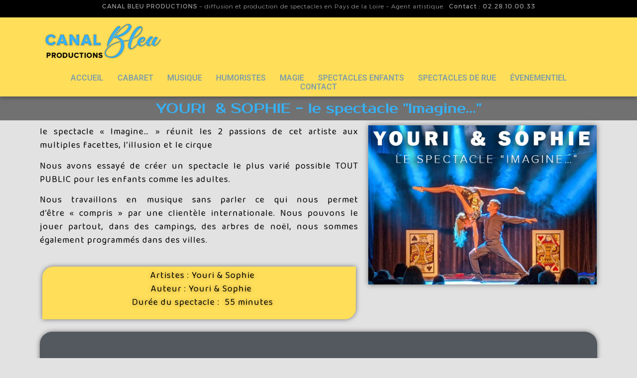

--- FILE ---
content_type: text/html; charset=UTF-8
request_url: https://canalbleu-productions.fr/youri-et-sophie/
body_size: 18314
content:
<!DOCTYPE html>
<html lang="fr-FR">
<head>
	<meta charset="UTF-8" />
	<meta name="viewport" content="width=device-width, initial-scale=1" />
	<link rel="profile" href="http://gmpg.org/xfn/11" />
	<link rel="pingback" href="https://canalbleu-productions.fr/xmlrpc.php" />
	<meta name='robots' content='index, follow, max-image-preview:large, max-snippet:-1, max-video-preview:-1' />
	<style>img:is([sizes="auto" i], [sizes^="auto," i]) { contain-intrinsic-size: 3000px 1500px }</style>
	
	<!-- This site is optimized with the Yoast SEO plugin v26.8 - https://yoast.com/product/yoast-seo-wordpress/ -->
	<title>YOURI &amp; SOPHlE -Le spectacle “Imagine - Canal Bleu Productions</title>
	<meta name="description" content="YOURI &amp; SOPHlE - Le spectacle “Imagine…” réunit les 2 passions de cet artiste aux multiples facettes, l’illusion et le cirque" />
	<link rel="canonical" href="https://canalbleu-productions.fr/youri-et-sophie/" />
	<meta property="og:locale" content="fr_FR" />
	<meta property="og:type" content="article" />
	<meta property="og:title" content="YOURI &amp; SOPHlE -Le spectacle “Imagine - Canal Bleu Productions" />
	<meta property="og:description" content="YOURI &amp; SOPHlE - Le spectacle “Imagine…” réunit les 2 passions de cet artiste aux multiples facettes, l’illusion et le cirque" />
	<meta property="og:url" content="https://canalbleu-productions.fr/youri-et-sophie/" />
	<meta property="og:site_name" content="Canal Bleu Productions -" />
	<meta property="article:published_time" content="2022-06-06T19:11:54+00:00" />
	<meta property="article:modified_time" content="2023-07-14T15:59:29+00:00" />
	<meta property="og:image" content="https://canalbleu-productions.fr/wp-content/uploads/2022/06/YOURI-SOPHIE.jpg" />
	<meta property="og:image:width" content="560" />
	<meta property="og:image:height" content="390" />
	<meta property="og:image:type" content="image/jpeg" />
	<meta name="author" content="webmaster" />
	<meta name="twitter:card" content="summary_large_image" />
	<meta name="twitter:label1" content="Écrit par" />
	<meta name="twitter:data1" content="webmaster" />
	<meta name="twitter:label2" content="Durée de lecture estimée" />
	<meta name="twitter:data2" content="1 minute" />
	<script type="application/ld+json" class="yoast-schema-graph">{"@context":"https://schema.org","@graph":[{"@type":"Article","@id":"https://canalbleu-productions.fr/youri-et-sophie/#article","isPartOf":{"@id":"https://canalbleu-productions.fr/youri-et-sophie/"},"author":{"name":"webmaster","@id":"https://canalbleu-productions.fr/#/schema/person/732e5924dd82eba2d8b1c9ee02d89bd7"},"headline":"YOURI &#038; SOPHIE","datePublished":"2022-06-06T19:11:54+00:00","dateModified":"2023-07-14T15:59:29+00:00","mainEntityOfPage":{"@id":"https://canalbleu-productions.fr/youri-et-sophie/"},"wordCount":112,"publisher":{"@id":"https://canalbleu-productions.fr/#/schema/person/732e5924dd82eba2d8b1c9ee02d89bd7"},"image":{"@id":"https://canalbleu-productions.fr/youri-et-sophie/#primaryimage"},"thumbnailUrl":"https://canalbleu-productions.fr/wp-content/uploads/2022/06/YOURI-SOPHIE.jpg","articleSection":["CABARET"],"inLanguage":"fr-FR"},{"@type":"WebPage","@id":"https://canalbleu-productions.fr/youri-et-sophie/","url":"https://canalbleu-productions.fr/youri-et-sophie/","name":"YOURI & SOPHlE -Le spectacle “Imagine - Canal Bleu Productions","isPartOf":{"@id":"https://canalbleu-productions.fr/#website"},"primaryImageOfPage":{"@id":"https://canalbleu-productions.fr/youri-et-sophie/#primaryimage"},"image":{"@id":"https://canalbleu-productions.fr/youri-et-sophie/#primaryimage"},"thumbnailUrl":"https://canalbleu-productions.fr/wp-content/uploads/2022/06/YOURI-SOPHIE.jpg","datePublished":"2022-06-06T19:11:54+00:00","dateModified":"2023-07-14T15:59:29+00:00","description":"YOURI & SOPHlE - Le spectacle “Imagine…” réunit les 2 passions de cet artiste aux multiples facettes, l’illusion et le cirque","inLanguage":"fr-FR","potentialAction":[{"@type":"ReadAction","target":["https://canalbleu-productions.fr/youri-et-sophie/"]}]},{"@type":"ImageObject","inLanguage":"fr-FR","@id":"https://canalbleu-productions.fr/youri-et-sophie/#primaryimage","url":"https://canalbleu-productions.fr/wp-content/uploads/2022/06/YOURI-SOPHIE.jpg","contentUrl":"https://canalbleu-productions.fr/wp-content/uploads/2022/06/YOURI-SOPHIE.jpg","width":560,"height":390,"caption":"YOURI & SOPHIE, un artiste CANAL BLEU PRODUCTIONS – diffusion et productions de spectacles en Pays de la Loire"},{"@type":"WebSite","@id":"https://canalbleu-productions.fr/#website","url":"https://canalbleu-productions.fr/","name":"CANAL BLEU PRODUCTIONS – diffuseur et producteur de spectacles en Pays de la Loire – Agent artistique.","description":"CANAL BLEU PRODUCTIONS Diffusions et productions de spectacles - Agent artistique.","publisher":{"@id":"https://canalbleu-productions.fr/#/schema/person/732e5924dd82eba2d8b1c9ee02d89bd7"},"alternateName":"CANAL BLEU PRODUCTIONS Productions d artistes et de spectacles en Pays de la Loire","potentialAction":[{"@type":"SearchAction","target":{"@type":"EntryPoint","urlTemplate":"https://canalbleu-productions.fr/?s={search_term_string}"},"query-input":{"@type":"PropertyValueSpecification","valueRequired":true,"valueName":"search_term_string"}}],"inLanguage":"fr-FR"},{"@type":["Person","Organization"],"@id":"https://canalbleu-productions.fr/#/schema/person/732e5924dd82eba2d8b1c9ee02d89bd7","name":"webmaster","image":{"@type":"ImageObject","inLanguage":"fr-FR","@id":"https://canalbleu-productions.fr/#/schema/person/image/","url":"https://canalbleu-productions.fr/wp-content/uploads/2023/10/CANAL-BLEU-PRODUCTIONS-Producteur-de-spectacles-Pays-de-Loire-groupes-musicaux-camping-concert-1.png","contentUrl":"https://canalbleu-productions.fr/wp-content/uploads/2023/10/CANAL-BLEU-PRODUCTIONS-Producteur-de-spectacles-Pays-de-Loire-groupes-musicaux-camping-concert-1.png","width":382,"height":190,"caption":"webmaster"},"logo":{"@id":"https://canalbleu-productions.fr/#/schema/person/image/"},"url":"https://canalbleu-productions.fr/author/webmaster/"}]}</script>
	<!-- / Yoast SEO plugin. -->


<link rel="alternate" type="application/rss+xml" title="Canal Bleu Productions - &raquo; Flux" href="https://canalbleu-productions.fr/feed/" />
<script type="text/javascript">
/* <![CDATA[ */
window._wpemojiSettings = {"baseUrl":"https:\/\/s.w.org\/images\/core\/emoji\/15.0.3\/72x72\/","ext":".png","svgUrl":"https:\/\/s.w.org\/images\/core\/emoji\/15.0.3\/svg\/","svgExt":".svg","source":{"concatemoji":"https:\/\/canalbleu-productions.fr\/wp-includes\/js\/wp-emoji-release.min.js?ver=6.7.4"}};
/*! This file is auto-generated */
!function(i,n){var o,s,e;function c(e){try{var t={supportTests:e,timestamp:(new Date).valueOf()};sessionStorage.setItem(o,JSON.stringify(t))}catch(e){}}function p(e,t,n){e.clearRect(0,0,e.canvas.width,e.canvas.height),e.fillText(t,0,0);var t=new Uint32Array(e.getImageData(0,0,e.canvas.width,e.canvas.height).data),r=(e.clearRect(0,0,e.canvas.width,e.canvas.height),e.fillText(n,0,0),new Uint32Array(e.getImageData(0,0,e.canvas.width,e.canvas.height).data));return t.every(function(e,t){return e===r[t]})}function u(e,t,n){switch(t){case"flag":return n(e,"\ud83c\udff3\ufe0f\u200d\u26a7\ufe0f","\ud83c\udff3\ufe0f\u200b\u26a7\ufe0f")?!1:!n(e,"\ud83c\uddfa\ud83c\uddf3","\ud83c\uddfa\u200b\ud83c\uddf3")&&!n(e,"\ud83c\udff4\udb40\udc67\udb40\udc62\udb40\udc65\udb40\udc6e\udb40\udc67\udb40\udc7f","\ud83c\udff4\u200b\udb40\udc67\u200b\udb40\udc62\u200b\udb40\udc65\u200b\udb40\udc6e\u200b\udb40\udc67\u200b\udb40\udc7f");case"emoji":return!n(e,"\ud83d\udc26\u200d\u2b1b","\ud83d\udc26\u200b\u2b1b")}return!1}function f(e,t,n){var r="undefined"!=typeof WorkerGlobalScope&&self instanceof WorkerGlobalScope?new OffscreenCanvas(300,150):i.createElement("canvas"),a=r.getContext("2d",{willReadFrequently:!0}),o=(a.textBaseline="top",a.font="600 32px Arial",{});return e.forEach(function(e){o[e]=t(a,e,n)}),o}function t(e){var t=i.createElement("script");t.src=e,t.defer=!0,i.head.appendChild(t)}"undefined"!=typeof Promise&&(o="wpEmojiSettingsSupports",s=["flag","emoji"],n.supports={everything:!0,everythingExceptFlag:!0},e=new Promise(function(e){i.addEventListener("DOMContentLoaded",e,{once:!0})}),new Promise(function(t){var n=function(){try{var e=JSON.parse(sessionStorage.getItem(o));if("object"==typeof e&&"number"==typeof e.timestamp&&(new Date).valueOf()<e.timestamp+604800&&"object"==typeof e.supportTests)return e.supportTests}catch(e){}return null}();if(!n){if("undefined"!=typeof Worker&&"undefined"!=typeof OffscreenCanvas&&"undefined"!=typeof URL&&URL.createObjectURL&&"undefined"!=typeof Blob)try{var e="postMessage("+f.toString()+"("+[JSON.stringify(s),u.toString(),p.toString()].join(",")+"));",r=new Blob([e],{type:"text/javascript"}),a=new Worker(URL.createObjectURL(r),{name:"wpTestEmojiSupports"});return void(a.onmessage=function(e){c(n=e.data),a.terminate(),t(n)})}catch(e){}c(n=f(s,u,p))}t(n)}).then(function(e){for(var t in e)n.supports[t]=e[t],n.supports.everything=n.supports.everything&&n.supports[t],"flag"!==t&&(n.supports.everythingExceptFlag=n.supports.everythingExceptFlag&&n.supports[t]);n.supports.everythingExceptFlag=n.supports.everythingExceptFlag&&!n.supports.flag,n.DOMReady=!1,n.readyCallback=function(){n.DOMReady=!0}}).then(function(){return e}).then(function(){var e;n.supports.everything||(n.readyCallback(),(e=n.source||{}).concatemoji?t(e.concatemoji):e.wpemoji&&e.twemoji&&(t(e.twemoji),t(e.wpemoji)))}))}((window,document),window._wpemojiSettings);
/* ]]> */
</script>

<link rel='stylesheet' id='hfe-widgets-style-css' href='https://canalbleu-productions.fr/wp-content/plugins/header-footer-elementor/inc/widgets-css/frontend.css?ver=2.8.2' type='text/css' media='all' />
<style id='wp-emoji-styles-inline-css' type='text/css'>

	img.wp-smiley, img.emoji {
		display: inline !important;
		border: none !important;
		box-shadow: none !important;
		height: 1em !important;
		width: 1em !important;
		margin: 0 0.07em !important;
		vertical-align: -0.1em !important;
		background: none !important;
		padding: 0 !important;
	}
</style>
<style id='classic-theme-styles-inline-css' type='text/css'>
/*! This file is auto-generated */
.wp-block-button__link{color:#fff;background-color:#32373c;border-radius:9999px;box-shadow:none;text-decoration:none;padding:calc(.667em + 2px) calc(1.333em + 2px);font-size:1.125em}.wp-block-file__button{background:#32373c;color:#fff;text-decoration:none}
</style>
<style id='global-styles-inline-css' type='text/css'>
:root{--wp--preset--aspect-ratio--square: 1;--wp--preset--aspect-ratio--4-3: 4/3;--wp--preset--aspect-ratio--3-4: 3/4;--wp--preset--aspect-ratio--3-2: 3/2;--wp--preset--aspect-ratio--2-3: 2/3;--wp--preset--aspect-ratio--16-9: 16/9;--wp--preset--aspect-ratio--9-16: 9/16;--wp--preset--color--black: #000000;--wp--preset--color--cyan-bluish-gray: #abb8c3;--wp--preset--color--white: #ffffff;--wp--preset--color--pale-pink: #f78da7;--wp--preset--color--vivid-red: #cf2e2e;--wp--preset--color--luminous-vivid-orange: #ff6900;--wp--preset--color--luminous-vivid-amber: #fcb900;--wp--preset--color--light-green-cyan: #7bdcb5;--wp--preset--color--vivid-green-cyan: #00d084;--wp--preset--color--pale-cyan-blue: #8ed1fc;--wp--preset--color--vivid-cyan-blue: #0693e3;--wp--preset--color--vivid-purple: #9b51e0;--wp--preset--gradient--vivid-cyan-blue-to-vivid-purple: linear-gradient(135deg,rgba(6,147,227,1) 0%,rgb(155,81,224) 100%);--wp--preset--gradient--light-green-cyan-to-vivid-green-cyan: linear-gradient(135deg,rgb(122,220,180) 0%,rgb(0,208,130) 100%);--wp--preset--gradient--luminous-vivid-amber-to-luminous-vivid-orange: linear-gradient(135deg,rgba(252,185,0,1) 0%,rgba(255,105,0,1) 100%);--wp--preset--gradient--luminous-vivid-orange-to-vivid-red: linear-gradient(135deg,rgba(255,105,0,1) 0%,rgb(207,46,46) 100%);--wp--preset--gradient--very-light-gray-to-cyan-bluish-gray: linear-gradient(135deg,rgb(238,238,238) 0%,rgb(169,184,195) 100%);--wp--preset--gradient--cool-to-warm-spectrum: linear-gradient(135deg,rgb(74,234,220) 0%,rgb(151,120,209) 20%,rgb(207,42,186) 40%,rgb(238,44,130) 60%,rgb(251,105,98) 80%,rgb(254,248,76) 100%);--wp--preset--gradient--blush-light-purple: linear-gradient(135deg,rgb(255,206,236) 0%,rgb(152,150,240) 100%);--wp--preset--gradient--blush-bordeaux: linear-gradient(135deg,rgb(254,205,165) 0%,rgb(254,45,45) 50%,rgb(107,0,62) 100%);--wp--preset--gradient--luminous-dusk: linear-gradient(135deg,rgb(255,203,112) 0%,rgb(199,81,192) 50%,rgb(65,88,208) 100%);--wp--preset--gradient--pale-ocean: linear-gradient(135deg,rgb(255,245,203) 0%,rgb(182,227,212) 50%,rgb(51,167,181) 100%);--wp--preset--gradient--electric-grass: linear-gradient(135deg,rgb(202,248,128) 0%,rgb(113,206,126) 100%);--wp--preset--gradient--midnight: linear-gradient(135deg,rgb(2,3,129) 0%,rgb(40,116,252) 100%);--wp--preset--font-size--small: 13px;--wp--preset--font-size--medium: 20px;--wp--preset--font-size--large: 36px;--wp--preset--font-size--x-large: 42px;--wp--preset--spacing--20: 0.44rem;--wp--preset--spacing--30: 0.67rem;--wp--preset--spacing--40: 1rem;--wp--preset--spacing--50: 1.5rem;--wp--preset--spacing--60: 2.25rem;--wp--preset--spacing--70: 3.38rem;--wp--preset--spacing--80: 5.06rem;--wp--preset--shadow--natural: 6px 6px 9px rgba(0, 0, 0, 0.2);--wp--preset--shadow--deep: 12px 12px 50px rgba(0, 0, 0, 0.4);--wp--preset--shadow--sharp: 6px 6px 0px rgba(0, 0, 0, 0.2);--wp--preset--shadow--outlined: 6px 6px 0px -3px rgba(255, 255, 255, 1), 6px 6px rgba(0, 0, 0, 1);--wp--preset--shadow--crisp: 6px 6px 0px rgba(0, 0, 0, 1);}:where(.is-layout-flex){gap: 0.5em;}:where(.is-layout-grid){gap: 0.5em;}body .is-layout-flex{display: flex;}.is-layout-flex{flex-wrap: wrap;align-items: center;}.is-layout-flex > :is(*, div){margin: 0;}body .is-layout-grid{display: grid;}.is-layout-grid > :is(*, div){margin: 0;}:where(.wp-block-columns.is-layout-flex){gap: 2em;}:where(.wp-block-columns.is-layout-grid){gap: 2em;}:where(.wp-block-post-template.is-layout-flex){gap: 1.25em;}:where(.wp-block-post-template.is-layout-grid){gap: 1.25em;}.has-black-color{color: var(--wp--preset--color--black) !important;}.has-cyan-bluish-gray-color{color: var(--wp--preset--color--cyan-bluish-gray) !important;}.has-white-color{color: var(--wp--preset--color--white) !important;}.has-pale-pink-color{color: var(--wp--preset--color--pale-pink) !important;}.has-vivid-red-color{color: var(--wp--preset--color--vivid-red) !important;}.has-luminous-vivid-orange-color{color: var(--wp--preset--color--luminous-vivid-orange) !important;}.has-luminous-vivid-amber-color{color: var(--wp--preset--color--luminous-vivid-amber) !important;}.has-light-green-cyan-color{color: var(--wp--preset--color--light-green-cyan) !important;}.has-vivid-green-cyan-color{color: var(--wp--preset--color--vivid-green-cyan) !important;}.has-pale-cyan-blue-color{color: var(--wp--preset--color--pale-cyan-blue) !important;}.has-vivid-cyan-blue-color{color: var(--wp--preset--color--vivid-cyan-blue) !important;}.has-vivid-purple-color{color: var(--wp--preset--color--vivid-purple) !important;}.has-black-background-color{background-color: var(--wp--preset--color--black) !important;}.has-cyan-bluish-gray-background-color{background-color: var(--wp--preset--color--cyan-bluish-gray) !important;}.has-white-background-color{background-color: var(--wp--preset--color--white) !important;}.has-pale-pink-background-color{background-color: var(--wp--preset--color--pale-pink) !important;}.has-vivid-red-background-color{background-color: var(--wp--preset--color--vivid-red) !important;}.has-luminous-vivid-orange-background-color{background-color: var(--wp--preset--color--luminous-vivid-orange) !important;}.has-luminous-vivid-amber-background-color{background-color: var(--wp--preset--color--luminous-vivid-amber) !important;}.has-light-green-cyan-background-color{background-color: var(--wp--preset--color--light-green-cyan) !important;}.has-vivid-green-cyan-background-color{background-color: var(--wp--preset--color--vivid-green-cyan) !important;}.has-pale-cyan-blue-background-color{background-color: var(--wp--preset--color--pale-cyan-blue) !important;}.has-vivid-cyan-blue-background-color{background-color: var(--wp--preset--color--vivid-cyan-blue) !important;}.has-vivid-purple-background-color{background-color: var(--wp--preset--color--vivid-purple) !important;}.has-black-border-color{border-color: var(--wp--preset--color--black) !important;}.has-cyan-bluish-gray-border-color{border-color: var(--wp--preset--color--cyan-bluish-gray) !important;}.has-white-border-color{border-color: var(--wp--preset--color--white) !important;}.has-pale-pink-border-color{border-color: var(--wp--preset--color--pale-pink) !important;}.has-vivid-red-border-color{border-color: var(--wp--preset--color--vivid-red) !important;}.has-luminous-vivid-orange-border-color{border-color: var(--wp--preset--color--luminous-vivid-orange) !important;}.has-luminous-vivid-amber-border-color{border-color: var(--wp--preset--color--luminous-vivid-amber) !important;}.has-light-green-cyan-border-color{border-color: var(--wp--preset--color--light-green-cyan) !important;}.has-vivid-green-cyan-border-color{border-color: var(--wp--preset--color--vivid-green-cyan) !important;}.has-pale-cyan-blue-border-color{border-color: var(--wp--preset--color--pale-cyan-blue) !important;}.has-vivid-cyan-blue-border-color{border-color: var(--wp--preset--color--vivid-cyan-blue) !important;}.has-vivid-purple-border-color{border-color: var(--wp--preset--color--vivid-purple) !important;}.has-vivid-cyan-blue-to-vivid-purple-gradient-background{background: var(--wp--preset--gradient--vivid-cyan-blue-to-vivid-purple) !important;}.has-light-green-cyan-to-vivid-green-cyan-gradient-background{background: var(--wp--preset--gradient--light-green-cyan-to-vivid-green-cyan) !important;}.has-luminous-vivid-amber-to-luminous-vivid-orange-gradient-background{background: var(--wp--preset--gradient--luminous-vivid-amber-to-luminous-vivid-orange) !important;}.has-luminous-vivid-orange-to-vivid-red-gradient-background{background: var(--wp--preset--gradient--luminous-vivid-orange-to-vivid-red) !important;}.has-very-light-gray-to-cyan-bluish-gray-gradient-background{background: var(--wp--preset--gradient--very-light-gray-to-cyan-bluish-gray) !important;}.has-cool-to-warm-spectrum-gradient-background{background: var(--wp--preset--gradient--cool-to-warm-spectrum) !important;}.has-blush-light-purple-gradient-background{background: var(--wp--preset--gradient--blush-light-purple) !important;}.has-blush-bordeaux-gradient-background{background: var(--wp--preset--gradient--blush-bordeaux) !important;}.has-luminous-dusk-gradient-background{background: var(--wp--preset--gradient--luminous-dusk) !important;}.has-pale-ocean-gradient-background{background: var(--wp--preset--gradient--pale-ocean) !important;}.has-electric-grass-gradient-background{background: var(--wp--preset--gradient--electric-grass) !important;}.has-midnight-gradient-background{background: var(--wp--preset--gradient--midnight) !important;}.has-small-font-size{font-size: var(--wp--preset--font-size--small) !important;}.has-medium-font-size{font-size: var(--wp--preset--font-size--medium) !important;}.has-large-font-size{font-size: var(--wp--preset--font-size--large) !important;}.has-x-large-font-size{font-size: var(--wp--preset--font-size--x-large) !important;}
:where(.wp-block-post-template.is-layout-flex){gap: 1.25em;}:where(.wp-block-post-template.is-layout-grid){gap: 1.25em;}
:where(.wp-block-columns.is-layout-flex){gap: 2em;}:where(.wp-block-columns.is-layout-grid){gap: 2em;}
:root :where(.wp-block-pullquote){font-size: 1.5em;line-height: 1.6;}
</style>
<link rel='stylesheet' id='hfe-style-css' href='https://canalbleu-productions.fr/wp-content/plugins/header-footer-elementor/assets/css/header-footer-elementor.css?ver=2.8.2' type='text/css' media='all' />
<link rel='stylesheet' id='elementor-icons-css' href='https://canalbleu-productions.fr/wp-content/plugins/elementor/assets/lib/eicons/css/elementor-icons.min.css?ver=5.32.0' type='text/css' media='all' />
<link rel='stylesheet' id='elementor-frontend-css' href='https://canalbleu-productions.fr/wp-content/plugins/elementor/assets/css/frontend.min.css?ver=3.25.10' type='text/css' media='all' />
<link rel='stylesheet' id='swiper-css' href='https://canalbleu-productions.fr/wp-content/plugins/elementor/assets/lib/swiper/v8/css/swiper.min.css?ver=8.4.5' type='text/css' media='all' />
<link rel='stylesheet' id='e-swiper-css' href='https://canalbleu-productions.fr/wp-content/plugins/elementor/assets/css/conditionals/e-swiper.min.css?ver=3.25.10' type='text/css' media='all' />
<link rel='stylesheet' id='elementor-post-1151-css' href='https://canalbleu-productions.fr/wp-content/uploads/elementor/css/post-1151.css?ver=1734523079' type='text/css' media='all' />
<link rel='stylesheet' id='font-awesome-5-all-css' href='https://canalbleu-productions.fr/wp-content/plugins/elementor/assets/lib/font-awesome/css/all.min.css?ver=3.25.10' type='text/css' media='all' />
<link rel='stylesheet' id='font-awesome-4-shim-css' href='https://canalbleu-productions.fr/wp-content/plugins/elementor/assets/lib/font-awesome/css/v4-shims.min.css?ver=3.25.10' type='text/css' media='all' />
<link rel='stylesheet' id='widget-heading-css' href='https://canalbleu-productions.fr/wp-content/plugins/elementor/assets/css/widget-heading.min.css?ver=3.25.10' type='text/css' media='all' />
<link rel='stylesheet' id='widget-text-editor-css' href='https://canalbleu-productions.fr/wp-content/plugins/elementor/assets/css/widget-text-editor.min.css?ver=3.25.10' type='text/css' media='all' />
<link rel='stylesheet' id='e-animation-pulse-grow-css' href='https://canalbleu-productions.fr/wp-content/plugins/elementor/assets/lib/animations/styles/e-animation-pulse-grow.min.css?ver=3.25.10' type='text/css' media='all' />
<link rel='stylesheet' id='widget-image-css' href='https://canalbleu-productions.fr/wp-content/plugins/elementor/assets/css/widget-image.min.css?ver=3.25.10' type='text/css' media='all' />
<link rel='stylesheet' id='e-animation-zoomIn-css' href='https://canalbleu-productions.fr/wp-content/plugins/elementor/assets/lib/animations/styles/zoomIn.min.css?ver=3.25.10' type='text/css' media='all' />
<link rel='stylesheet' id='widget-video-css' href='https://canalbleu-productions.fr/wp-content/plugins/elementor/assets/css/widget-video.min.css?ver=3.25.10' type='text/css' media='all' />
<link rel='stylesheet' id='e-animation-fadeIn-css' href='https://canalbleu-productions.fr/wp-content/plugins/elementor/assets/lib/animations/styles/fadeIn.min.css?ver=3.25.10' type='text/css' media='all' />
<link rel='stylesheet' id='elementor-post-1382-css' href='https://canalbleu-productions.fr/wp-content/uploads/elementor/css/post-1382.css?ver=1734523863' type='text/css' media='all' />
<link rel='stylesheet' id='elementor-post-1486-css' href='https://canalbleu-productions.fr/wp-content/uploads/elementor/css/post-1486.css?ver=1734523080' type='text/css' media='all' />
<link rel='stylesheet' id='elementor-post-1521-css' href='https://canalbleu-productions.fr/wp-content/uploads/elementor/css/post-1521.css?ver=1734523080' type='text/css' media='all' />
<link rel='stylesheet' id='royal-elementor-kit-style-css' href='https://canalbleu-productions.fr/wp-content/themes/royal-elementor-kit/style.css?ver=1.0' type='text/css' media='all' />
<link rel='stylesheet' id='hfe-elementor-icons-css' href='https://canalbleu-productions.fr/wp-content/plugins/elementor/assets/lib/eicons/css/elementor-icons.min.css?ver=5.34.0' type='text/css' media='all' />
<link rel='stylesheet' id='hfe-icons-list-css' href='https://canalbleu-productions.fr/wp-content/plugins/elementor/assets/css/widget-icon-list.min.css?ver=3.24.3' type='text/css' media='all' />
<link rel='stylesheet' id='hfe-social-icons-css' href='https://canalbleu-productions.fr/wp-content/plugins/elementor/assets/css/widget-social-icons.min.css?ver=3.24.0' type='text/css' media='all' />
<link rel='stylesheet' id='hfe-social-share-icons-brands-css' href='https://canalbleu-productions.fr/wp-content/plugins/elementor/assets/lib/font-awesome/css/brands.css?ver=5.15.3' type='text/css' media='all' />
<link rel='stylesheet' id='hfe-social-share-icons-fontawesome-css' href='https://canalbleu-productions.fr/wp-content/plugins/elementor/assets/lib/font-awesome/css/fontawesome.css?ver=5.15.3' type='text/css' media='all' />
<link rel='stylesheet' id='hfe-nav-menu-icons-css' href='https://canalbleu-productions.fr/wp-content/plugins/elementor/assets/lib/font-awesome/css/solid.css?ver=5.15.3' type='text/css' media='all' />
<link rel='stylesheet' id='wpr-text-animations-css-css' href='https://canalbleu-productions.fr/wp-content/plugins/royal-elementor-addons/assets/css/lib/animations/text-animations.min.css?ver=1.7.1046' type='text/css' media='all' />
<link rel='stylesheet' id='wpr-addons-css-css' href='https://canalbleu-productions.fr/wp-content/plugins/royal-elementor-addons/assets/css/frontend.min.css?ver=1.7.1046' type='text/css' media='all' />
<link rel='stylesheet' id='bdt-uikit-css' href='https://canalbleu-productions.fr/wp-content/plugins/bdthemes-prime-slider-lite/assets/css/bdt-uikit.css?ver=3.21.7' type='text/css' media='all' />
<link rel='stylesheet' id='prime-slider-site-css' href='https://canalbleu-productions.fr/wp-content/plugins/bdthemes-prime-slider-lite/assets/css/prime-slider-site.css?ver=4.1.4' type='text/css' media='all' />
<link rel='stylesheet' id='google-fonts-1-css' href='https://fonts.googleapis.com/css?family=Roboto%3A100%2C100italic%2C200%2C200italic%2C300%2C300italic%2C400%2C400italic%2C500%2C500italic%2C600%2C600italic%2C700%2C700italic%2C800%2C800italic%2C900%2C900italic%7CRoboto+Slab%3A100%2C100italic%2C200%2C200italic%2C300%2C300italic%2C400%2C400italic%2C500%2C500italic%2C600%2C600italic%2C700%2C700italic%2C800%2C800italic%2C900%2C900italic%7CBaloo+2%3A100%2C100italic%2C200%2C200italic%2C300%2C300italic%2C400%2C400italic%2C500%2C500italic%2C600%2C600italic%2C700%2C700italic%2C800%2C800italic%2C900%2C900italic%7CNoto+Sans+Lepcha%3A100%2C100italic%2C200%2C200italic%2C300%2C300italic%2C400%2C400italic%2C500%2C500italic%2C600%2C600italic%2C700%2C700italic%2C800%2C800italic%2C900%2C900italic%7CProsto+One%3A100%2C100italic%2C200%2C200italic%2C300%2C300italic%2C400%2C400italic%2C500%2C500italic%2C600%2C600italic%2C700%2C700italic%2C800%2C800italic%2C900%2C900italic%7CAlexandria%3A100%2C100italic%2C200%2C200italic%2C300%2C300italic%2C400%2C400italic%2C500%2C500italic%2C600%2C600italic%2C700%2C700italic%2C800%2C800italic%2C900%2C900italic&#038;display=auto&#038;ver=6.7.4' type='text/css' media='all' />
<link rel='stylesheet' id='elementor-icons-shared-0-css' href='https://canalbleu-productions.fr/wp-content/plugins/elementor/assets/lib/font-awesome/css/fontawesome.min.css?ver=5.15.3' type='text/css' media='all' />
<link rel='stylesheet' id='elementor-icons-fa-solid-css' href='https://canalbleu-productions.fr/wp-content/plugins/elementor/assets/lib/font-awesome/css/solid.min.css?ver=5.15.3' type='text/css' media='all' />
<link rel='stylesheet' id='elementor-icons-fa-regular-css' href='https://canalbleu-productions.fr/wp-content/plugins/elementor/assets/lib/font-awesome/css/regular.min.css?ver=5.15.3' type='text/css' media='all' />
<link rel='stylesheet' id='elementor-icons-fa-brands-css' href='https://canalbleu-productions.fr/wp-content/plugins/elementor/assets/lib/font-awesome/css/brands.min.css?ver=5.15.3' type='text/css' media='all' />
<link rel="preconnect" href="https://fonts.gstatic.com/" crossorigin><script type="text/javascript" src="https://canalbleu-productions.fr/wp-content/plugins/elementor/assets/lib/font-awesome/js/v4-shims.min.js?ver=3.25.10" id="font-awesome-4-shim-js"></script>
<script type="text/javascript" data-cfasync="false" src="https://canalbleu-productions.fr/wp-includes/js/jquery/jquery.min.js?ver=3.7.1" id="jquery-core-js"></script>
<script type="text/javascript" data-cfasync="false" src="https://canalbleu-productions.fr/wp-includes/js/jquery/jquery-migrate.min.js?ver=3.4.1" id="jquery-migrate-js"></script>
<script type="text/javascript" id="jquery-js-after">
/* <![CDATA[ */
!function($){"use strict";$(document).ready(function(){$(this).scrollTop()>100&&$(".hfe-scroll-to-top-wrap").removeClass("hfe-scroll-to-top-hide"),$(window).scroll(function(){$(this).scrollTop()<100?$(".hfe-scroll-to-top-wrap").fadeOut(300):$(".hfe-scroll-to-top-wrap").fadeIn(300)}),$(".hfe-scroll-to-top-wrap").on("click",function(){$("html, body").animate({scrollTop:0},300);return!1})})}(jQuery);
!function($){'use strict';$(document).ready(function(){var bar=$('.hfe-reading-progress-bar');if(!bar.length)return;$(window).on('scroll',function(){var s=$(window).scrollTop(),d=$(document).height()-$(window).height(),p=d? s/d*100:0;bar.css('width',p+'%')});});}(jQuery);
/* ]]> */
</script>
<script type="text/javascript" src="https://canalbleu-productions.fr/wp-content/plugins/bdthemes-prime-slider-lite/assets/js/bdt-uikit.min.js?ver=3.21.7" id="bdt-uikit-js"></script>
<link rel="https://api.w.org/" href="https://canalbleu-productions.fr/wp-json/" /><link rel="alternate" title="JSON" type="application/json" href="https://canalbleu-productions.fr/wp-json/wp/v2/posts/1382" /><link rel="EditURI" type="application/rsd+xml" title="RSD" href="https://canalbleu-productions.fr/xmlrpc.php?rsd" />
<meta name="generator" content="WordPress 6.7.4" />
<link rel='shortlink' href='https://canalbleu-productions.fr/?p=1382' />
<link rel="alternate" title="oEmbed (JSON)" type="application/json+oembed" href="https://canalbleu-productions.fr/wp-json/oembed/1.0/embed?url=https%3A%2F%2Fcanalbleu-productions.fr%2Fyouri-et-sophie%2F" />
<link rel="alternate" title="oEmbed (XML)" type="text/xml+oembed" href="https://canalbleu-productions.fr/wp-json/oembed/1.0/embed?url=https%3A%2F%2Fcanalbleu-productions.fr%2Fyouri-et-sophie%2F&#038;format=xml" />
<meta name="bmi-version" content="1.4.6.1" /><meta name="generator" content="Elementor 3.25.10; features: additional_custom_breakpoints, e_optimized_control_loading; settings: css_print_method-external, google_font-enabled, font_display-auto">
			<style>
				.e-con.e-parent:nth-of-type(n+4):not(.e-lazyloaded):not(.e-no-lazyload),
				.e-con.e-parent:nth-of-type(n+4):not(.e-lazyloaded):not(.e-no-lazyload) * {
					background-image: none !important;
				}
				@media screen and (max-height: 1024px) {
					.e-con.e-parent:nth-of-type(n+3):not(.e-lazyloaded):not(.e-no-lazyload),
					.e-con.e-parent:nth-of-type(n+3):not(.e-lazyloaded):not(.e-no-lazyload) * {
						background-image: none !important;
					}
				}
				@media screen and (max-height: 640px) {
					.e-con.e-parent:nth-of-type(n+2):not(.e-lazyloaded):not(.e-no-lazyload),
					.e-con.e-parent:nth-of-type(n+2):not(.e-lazyloaded):not(.e-no-lazyload) * {
						background-image: none !important;
					}
				}
			</style>
			<style type="text/css" id="custom-background-css">
body.custom-background { background-color: #e2e2e2; }
</style>
	<link rel="icon" href="https://canalbleu-productions.fr/wp-content/uploads/2023/04/cropped-CANAL-BLEU-WEB3-32x32.png" sizes="32x32" />
<link rel="icon" href="https://canalbleu-productions.fr/wp-content/uploads/2023/04/cropped-CANAL-BLEU-WEB3-192x192.png" sizes="192x192" />
<link rel="apple-touch-icon" href="https://canalbleu-productions.fr/wp-content/uploads/2023/04/cropped-CANAL-BLEU-WEB3-180x180.png" />
<meta name="msapplication-TileImage" content="https://canalbleu-productions.fr/wp-content/uploads/2023/04/cropped-CANAL-BLEU-WEB3-270x270.png" />
<style id="wpr_lightbox_styles">
				.lg-backdrop {
					background-color: rgba(0,0,0,0.6) !important;
				}
				.lg-toolbar,
				.lg-dropdown {
					background-color: rgba(0,0,0,0.8) !important;
				}
				.lg-dropdown:after {
					border-bottom-color: rgba(0,0,0,0.8) !important;
				}
				.lg-sub-html {
					background-color: rgba(0,0,0,0.8) !important;
				}
				.lg-thumb-outer,
				.lg-progress-bar {
					background-color: #444444 !important;
				}
				.lg-progress {
					background-color: #a90707 !important;
				}
				.lg-icon {
					color: #efefef !important;
					font-size: 20px !important;
				}
				.lg-icon.lg-toogle-thumb {
					font-size: 24px !important;
				}
				.lg-icon:hover,
				.lg-dropdown-text:hover {
					color: #ffffff !important;
				}
				.lg-sub-html,
				.lg-dropdown-text {
					color: #efefef !important;
					font-size: 14px !important;
				}
				#lg-counter {
					color: #efefef !important;
					font-size: 14px !important;
				}
				.lg-prev,
				.lg-next {
					font-size: 35px !important;
				}

				/* Defaults */
				.lg-icon {
				background-color: transparent !important;
				}

				#lg-counter {
				opacity: 0.9;
				}

				.lg-thumb-outer {
				padding: 0 10px;
				}

				.lg-thumb-item {
				border-radius: 0 !important;
				border: none !important;
				opacity: 0.5;
				}

				.lg-thumb-item.active {
					opacity: 1;
				}
	         </style></head>

<body class="post-template-default single single-post postid-1382 single-format-standard custom-background wp-embed-responsive ehf-header ehf-footer ehf-template-royal-elementor-kit ehf-stylesheet-royal-elementor-kit elementor-default elementor-kit-1151 elementor-page elementor-page-1382">
<div id="page" class="hfeed site">

		<header id="masthead" itemscope="itemscope" itemtype="https://schema.org/WPHeader">
			<p class="main-title bhf-hidden" itemprop="headline"><a href="https://canalbleu-productions.fr" title="Canal Bleu Productions &#8211;" rel="home">Canal Bleu Productions &#8211;</a></p>
					<div data-elementor-type="wp-post" data-elementor-id="1486" class="elementor elementor-1486">
						<section class="elementor-section elementor-top-section elementor-element elementor-element-054356d elementor-section-boxed elementor-section-height-default elementor-section-height-default wpr-particle-no wpr-jarallax-no wpr-parallax-no" data-id="054356d" data-element_type="section" data-settings="{&quot;background_background&quot;:&quot;classic&quot;}">
						<div class="elementor-container elementor-column-gap-no">
					<div class="elementor-column elementor-col-100 elementor-top-column elementor-element elementor-element-5d1ad23" data-id="5d1ad23" data-element_type="column">
			<div class="elementor-widget-wrap elementor-element-populated">
						<div class="elementor-element elementor-element-cfc4c31 elementor-widget-tablet__width-initial elementor-widget elementor-widget-text-editor" data-id="cfc4c31" data-element_type="widget" data-widget_type="text-editor.default">
				<div class="elementor-widget-container">
							<h6 style="text-align: center;"><span style="color: #999999;"><strong>CANAL BLEU PRODUCTIONS</strong> &#8211; diffusion et production de spectacles en Pays de la Loire – Agent artistique.  <strong>Contact : 02.28.10.00.33</strong></span></h6><p> </p>						</div>
				</div>
					</div>
		</div>
					</div>
		</section>
				<section data-wpr-sticky-section="yes" data-wpr-position-type="sticky" data-wpr-position-offset="0" data-wpr-position-location="top" data-wpr-sticky-devices="desktop_sticky" data-wpr-custom-breakpoints="active" data-wpr-active-breakpoints="mobile_sticky tablet_sticky desktop_sticky" data-wpr-z-index="10" data-wpr-sticky-hide="" data-wpr-replace-header="" data-wpr-animation-duration="" data-wpr-sticky-type="sticky" class="elementor-section elementor-top-section elementor-element elementor-element-aee9936 wpr-sticky-section-yes elementor-section-boxed elementor-section-height-default elementor-section-height-default wpr-particle-no wpr-jarallax-no wpr-parallax-no" data-id="aee9936" data-element_type="section" data-settings="{&quot;background_background&quot;:&quot;classic&quot;,&quot;position_offset&quot;:0,&quot;position_offset_tablet&quot;:0,&quot;position_offset_mobile&quot;:0}">
						<div class="elementor-container elementor-column-gap-default">
					<div class="elementor-column elementor-col-100 elementor-top-column elementor-element elementor-element-5998b88" data-id="5998b88" data-element_type="column">
			<div class="elementor-widget-wrap elementor-element-populated">
						<div class="elementor-element elementor-element-56abd37 wpr-logo-position-center elementor-invisible elementor-widget elementor-widget-wpr-logo" data-id="56abd37" data-element_type="widget" data-settings="{&quot;_animation&quot;:&quot;pulse&quot;}" data-widget_type="wpr-logo.default">
				<div class="elementor-widget-container">
						
			<div class="wpr-logo elementor-clearfix">

								<picture class="wpr-logo-image">
										<source media="(max-width: 767px)" srcset="https://canalbleu-productions.fr/CBP/wp-content/uploads/2023/04/CANAL-BLEU-WEB4.png">	
					
										<source srcset="https://canalbleu-productions.fr/CBP/wp-content/uploads/2023/04/CANAL-BLEU-WEB4.png 1x, https://canalbleu-productions.fr/CBP/wp-content/uploads/2023/04/CANAL-BLEU-WEB4.png 2x">	
										
					<img src="https://canalbleu-productions.fr/CBP/wp-content/uploads/2023/04/CANAL-BLEU-WEB4.png" alt="">

											<a class="wpr-logo-url" rel="home" aria-label="" href="https://canalbleu-productions.fr/"></a>
									</picture>
				
				
									<a class="wpr-logo-url" rel="home" aria-label="" href="https://canalbleu-productions.fr/"></a>
				
			</div>
				
				</div>
				</div>
				<div class="elementor-element elementor-element-a3db094 hfe-nav-menu__align-center hfe-submenu-icon-arrow hfe-submenu-animation-none hfe-link-redirect-child hfe-nav-menu__breakpoint-tablet elementor-widget elementor-widget-navigation-menu" data-id="a3db094" data-element_type="widget" data-settings="{&quot;padding_horizontal_menu_item&quot;:{&quot;unit&quot;:&quot;px&quot;,&quot;size&quot;:14,&quot;sizes&quot;:[]},&quot;padding_vertical_menu_item&quot;:{&quot;unit&quot;:&quot;px&quot;,&quot;size&quot;:1,&quot;sizes&quot;:[]},&quot;padding_horizontal_menu_item_tablet&quot;:{&quot;unit&quot;:&quot;px&quot;,&quot;size&quot;:15,&quot;sizes&quot;:[]},&quot;padding_vertical_menu_item_tablet&quot;:{&quot;unit&quot;:&quot;px&quot;,&quot;size&quot;:0,&quot;sizes&quot;:[]},&quot;menu_space_between_tablet&quot;:{&quot;unit&quot;:&quot;px&quot;,&quot;size&quot;:0,&quot;sizes&quot;:[]},&quot;menu_row_space_tablet&quot;:{&quot;unit&quot;:&quot;px&quot;,&quot;size&quot;:0,&quot;sizes&quot;:[]},&quot;width_dropdown_item_tablet&quot;:{&quot;unit&quot;:&quot;px&quot;,&quot;size&quot;:0,&quot;sizes&quot;:[]},&quot;distance_from_menu_tablet&quot;:{&quot;unit&quot;:&quot;px&quot;,&quot;size&quot;:-5,&quot;sizes&quot;:[]},&quot;toggle_size_tablet&quot;:{&quot;unit&quot;:&quot;px&quot;,&quot;size&quot;:26,&quot;sizes&quot;:[]},&quot;padding_horizontal_menu_item_mobile&quot;:{&quot;unit&quot;:&quot;px&quot;,&quot;size&quot;:&quot;&quot;,&quot;sizes&quot;:[]},&quot;padding_vertical_menu_item_mobile&quot;:{&quot;unit&quot;:&quot;px&quot;,&quot;size&quot;:&quot;&quot;,&quot;sizes&quot;:[]},&quot;menu_space_between&quot;:{&quot;unit&quot;:&quot;px&quot;,&quot;size&quot;:&quot;&quot;,&quot;sizes&quot;:[]},&quot;menu_space_between_mobile&quot;:{&quot;unit&quot;:&quot;px&quot;,&quot;size&quot;:&quot;&quot;,&quot;sizes&quot;:[]},&quot;menu_row_space&quot;:{&quot;unit&quot;:&quot;px&quot;,&quot;size&quot;:&quot;&quot;,&quot;sizes&quot;:[]},&quot;menu_row_space_mobile&quot;:{&quot;unit&quot;:&quot;px&quot;,&quot;size&quot;:&quot;&quot;,&quot;sizes&quot;:[]},&quot;dropdown_border_radius&quot;:{&quot;unit&quot;:&quot;px&quot;,&quot;top&quot;:&quot;&quot;,&quot;right&quot;:&quot;&quot;,&quot;bottom&quot;:&quot;&quot;,&quot;left&quot;:&quot;&quot;,&quot;isLinked&quot;:true},&quot;dropdown_border_radius_tablet&quot;:{&quot;unit&quot;:&quot;px&quot;,&quot;top&quot;:&quot;&quot;,&quot;right&quot;:&quot;&quot;,&quot;bottom&quot;:&quot;&quot;,&quot;left&quot;:&quot;&quot;,&quot;isLinked&quot;:true},&quot;dropdown_border_radius_mobile&quot;:{&quot;unit&quot;:&quot;px&quot;,&quot;top&quot;:&quot;&quot;,&quot;right&quot;:&quot;&quot;,&quot;bottom&quot;:&quot;&quot;,&quot;left&quot;:&quot;&quot;,&quot;isLinked&quot;:true},&quot;width_dropdown_item&quot;:{&quot;unit&quot;:&quot;px&quot;,&quot;size&quot;:&quot;220&quot;,&quot;sizes&quot;:[]},&quot;width_dropdown_item_mobile&quot;:{&quot;unit&quot;:&quot;px&quot;,&quot;size&quot;:&quot;&quot;,&quot;sizes&quot;:[]},&quot;padding_horizontal_dropdown_item&quot;:{&quot;unit&quot;:&quot;px&quot;,&quot;size&quot;:&quot;&quot;,&quot;sizes&quot;:[]},&quot;padding_horizontal_dropdown_item_tablet&quot;:{&quot;unit&quot;:&quot;px&quot;,&quot;size&quot;:&quot;&quot;,&quot;sizes&quot;:[]},&quot;padding_horizontal_dropdown_item_mobile&quot;:{&quot;unit&quot;:&quot;px&quot;,&quot;size&quot;:&quot;&quot;,&quot;sizes&quot;:[]},&quot;padding_vertical_dropdown_item&quot;:{&quot;unit&quot;:&quot;px&quot;,&quot;size&quot;:15,&quot;sizes&quot;:[]},&quot;padding_vertical_dropdown_item_tablet&quot;:{&quot;unit&quot;:&quot;px&quot;,&quot;size&quot;:&quot;&quot;,&quot;sizes&quot;:[]},&quot;padding_vertical_dropdown_item_mobile&quot;:{&quot;unit&quot;:&quot;px&quot;,&quot;size&quot;:&quot;&quot;,&quot;sizes&quot;:[]},&quot;distance_from_menu&quot;:{&quot;unit&quot;:&quot;px&quot;,&quot;size&quot;:&quot;&quot;,&quot;sizes&quot;:[]},&quot;distance_from_menu_mobile&quot;:{&quot;unit&quot;:&quot;px&quot;,&quot;size&quot;:&quot;&quot;,&quot;sizes&quot;:[]},&quot;toggle_size&quot;:{&quot;unit&quot;:&quot;px&quot;,&quot;size&quot;:&quot;&quot;,&quot;sizes&quot;:[]},&quot;toggle_size_mobile&quot;:{&quot;unit&quot;:&quot;px&quot;,&quot;size&quot;:&quot;&quot;,&quot;sizes&quot;:[]},&quot;toggle_border_width&quot;:{&quot;unit&quot;:&quot;px&quot;,&quot;size&quot;:&quot;&quot;,&quot;sizes&quot;:[]},&quot;toggle_border_width_tablet&quot;:{&quot;unit&quot;:&quot;px&quot;,&quot;size&quot;:&quot;&quot;,&quot;sizes&quot;:[]},&quot;toggle_border_width_mobile&quot;:{&quot;unit&quot;:&quot;px&quot;,&quot;size&quot;:&quot;&quot;,&quot;sizes&quot;:[]},&quot;toggle_border_radius&quot;:{&quot;unit&quot;:&quot;px&quot;,&quot;size&quot;:&quot;&quot;,&quot;sizes&quot;:[]},&quot;toggle_border_radius_tablet&quot;:{&quot;unit&quot;:&quot;px&quot;,&quot;size&quot;:&quot;&quot;,&quot;sizes&quot;:[]},&quot;toggle_border_radius_mobile&quot;:{&quot;unit&quot;:&quot;px&quot;,&quot;size&quot;:&quot;&quot;,&quot;sizes&quot;:[]}}" data-widget_type="navigation-menu.default">
				<div class="elementor-widget-container">
						<div class="hfe-nav-menu hfe-layout-horizontal hfe-nav-menu-layout horizontal hfe-pointer__none" data-layout="horizontal">
				<div role="button" class="hfe-nav-menu__toggle elementor-clickable" tabindex="0" aria-label="Menu Toggle">
					<span class="screen-reader-text">Menu</span>
					<div class="hfe-nav-menu-icon">
						<i aria-hidden="true"  class="fas fa-align-justify"></i>					</div>
				</div>
				<nav class="hfe-nav-menu__layout-horizontal hfe-nav-menu__submenu-arrow" data-toggle-icon="&lt;i aria-hidden=&quot;true&quot; tabindex=&quot;0&quot; class=&quot;fas fa-align-justify&quot;&gt;&lt;/i&gt;" data-close-icon="&lt;i aria-hidden=&quot;true&quot; tabindex=&quot;0&quot; class=&quot;far fa-window-close&quot;&gt;&lt;/i&gt;" data-full-width="yes">
					<ul id="menu-1-a3db094" class="hfe-nav-menu"><li id="menu-item-326" class="menu-item menu-item-type-custom menu-item-object-custom menu-item-home parent hfe-creative-menu"><a href="http://canalbleu-productions.fr/" class = "hfe-menu-item">ACCUEIL</a></li>
<li id="menu-item-2446" class="menu-item menu-item-type-post_type menu-item-object-page parent hfe-creative-menu"><a href="https://canalbleu-productions.fr/cabaret/" class = "hfe-menu-item">CABARET</a></li>
<li id="menu-item-2447" class="menu-item menu-item-type-post_type menu-item-object-page parent hfe-creative-menu"><a href="https://canalbleu-productions.fr/musique-spectacles-musicaux-canal-bleu-productions/" class = "hfe-menu-item">MUSIQUE</a></li>
<li id="menu-item-2019" class="menu-item menu-item-type-post_type menu-item-object-page parent hfe-creative-menu"><a href="https://canalbleu-productions.fr/humoristes-canal-bleu-production-spectacles/" class = "hfe-menu-item">HUMORISTES</a></li>
<li id="menu-item-2114" class="menu-item menu-item-type-post_type menu-item-object-page parent hfe-creative-menu"><a href="https://canalbleu-productions.fr/magie-closeup-illusion-canal-bleu-productions/" class = "hfe-menu-item">MAGIE</a></li>
<li id="menu-item-2449" class="menu-item menu-item-type-post_type menu-item-object-page parent hfe-creative-menu"><a href="https://canalbleu-productions.fr/spectacles-pour-enfants/" class = "hfe-menu-item">SPECTACLES ENFANTS</a></li>
<li id="menu-item-2448" class="menu-item menu-item-type-post_type menu-item-object-page parent hfe-creative-menu"><a href="https://canalbleu-productions.fr/spectacles-de-rue/" class = "hfe-menu-item">SPECTACLES DE RUE</a></li>
<li id="menu-item-2243" class="menu-item menu-item-type-post_type menu-item-object-page parent hfe-creative-menu"><a href="https://canalbleu-productions.fr/evenementiels/" class = "hfe-menu-item">ÉVENEMENTIEL</a></li>
<li id="menu-item-74" class="menu-item menu-item-type-post_type menu-item-object-page parent hfe-creative-menu"><a href="https://canalbleu-productions.fr/contact-spectacles-canal-bleu-productions/" class = "hfe-menu-item">CONTACT</a></li>
</ul> 
				</nav>
			</div>
					</div>
				</div>
					</div>
		</div>
					</div>
		</section>
				</div>
				</header>

	
<!-- Main Container -->
<div class="main-container">

	<article id="post-1382" class="re-theme-post post-1382 post type-post status-publish format-standard has-post-thumbnail hentry category-cabaret-spectacles-canal-bleu-productions">

		
		</header>

		<div class="post-content">

					<div data-elementor-type="wp-post" data-elementor-id="1382" class="elementor elementor-1382">
						<section class="elementor-section elementor-top-section elementor-element elementor-element-7a18 elementor-section-boxed elementor-section-height-default elementor-section-height-default wpr-particle-no wpr-jarallax-no wpr-parallax-no wpr-sticky-section-no" data-id="7a18" data-element_type="section" data-settings="{&quot;background_background&quot;:&quot;classic&quot;}">
						<div class="elementor-container elementor-column-gap-default">
					<div class="elementor-column elementor-col-100 elementor-top-column elementor-element elementor-element-59fb" data-id="59fb" data-element_type="column">
			<div class="elementor-widget-wrap elementor-element-populated">
						<div class="elementor-element elementor-element-f8a elementor-widget elementor-widget-heading" data-id="f8a" data-element_type="widget" data-widget_type="heading.default">
				<div class="elementor-widget-container">
			<h2 class="elementor-heading-title elementor-size-default">YOURI  &amp; SOPHIE -
le spectacle "Imagine..." </h2>		</div>
				</div>
					</div>
		</div>
					</div>
		</section>
				<section class="elementor-section elementor-top-section elementor-element elementor-element-5e2 elementor-section-boxed elementor-section-height-default elementor-section-height-default wpr-particle-no wpr-jarallax-no wpr-parallax-no wpr-sticky-section-no" data-id="5e2" data-element_type="section" data-settings="{&quot;background_background&quot;:&quot;classic&quot;}">
						<div class="elementor-container elementor-column-gap-default">
					<div class="elementor-column elementor-col-50 elementor-top-column elementor-element elementor-element-1ad7" data-id="1ad7" data-element_type="column">
			<div class="elementor-widget-wrap elementor-element-populated">
						<div class="elementor-element elementor-element-7c71 elementor-widget elementor-widget-text-editor" data-id="7c71" data-element_type="widget" data-widget_type="text-editor.default">
				<div class="elementor-widget-container">
							<p><span style="color: #000000;">le spectacle « Imagine&#8230; » réunit les 2 passions de cet artiste aux multiples facettes, l&rsquo;illusion et le cirque</span></p><p><span style="color: #000000;">Nous avons essayé de créer un spectacle le plus varié possible TOUT PUBLIC pour les enfants comme les adultes. </span></p><p><span style="color: #000000;">Nous travaillons en musique sans parler ce qui nous permet d&rsquo;être « compris » par une clientèle internationale. Nous pouvons le jouer partout, dans des campings, des arbres de noël, nous sommes également programmés dans des villes. </span></p>						</div>
				</div>
				<div class="elementor-element elementor-element-1a56 elementor-widget elementor-widget-text-editor" data-id="1a56" data-element_type="widget" data-widget_type="text-editor.default">
				<div class="elementor-widget-container">
							<p><span style="color: #000000;">Artistes : Youri &amp; Sophie</span><br /><span style="color: #000000;">Auteur : </span><span style="color: #000000;">Youri &amp; Sophie</span><span style="color: #000000;"><strong> </strong></span><br /><span style="color: #000000;">Durée du spectacle :  <strong>55 minutes</strong></span></p>						</div>
				</div>
					</div>
		</div>
				<div class="elementor-column elementor-col-50 elementor-top-column elementor-element elementor-element-6ead" data-id="6ead" data-element_type="column">
			<div class="elementor-widget-wrap elementor-element-populated">
						<div class="elementor-element elementor-element-1fc4 elementor-widget elementor-widget-image" data-id="1fc4" data-element_type="widget" data-widget_type="image.default">
				<div class="elementor-widget-container">
													<img fetchpriority="high" decoding="async" width="560" height="390" src="https://canalbleu-productions.fr/wp-content/uploads/2022/06/YOURI-SOPHIE.jpg" class="elementor-animation-pulse-grow attachment-full size-full wp-image-2338" alt="YOURI &amp; SOPHIE, un artiste CANAL BLEU PRODUCTIONS – diffusion et productions de spectacles en Pays de la Loire" srcset="https://canalbleu-productions.fr/wp-content/uploads/2022/06/YOURI-SOPHIE.jpg 560w, https://canalbleu-productions.fr/wp-content/uploads/2022/06/YOURI-SOPHIE-300x209.jpg 300w" sizes="(max-width: 560px) 100vw, 560px" />													</div>
				</div>
					</div>
		</div>
					</div>
		</section>
				<section class="elementor-section elementor-top-section elementor-element elementor-element-3356 elementor-section-boxed elementor-section-height-default elementor-section-height-default wpr-particle-no wpr-jarallax-no wpr-parallax-no wpr-sticky-section-no elementor-invisible" data-id="3356" data-element_type="section" data-settings="{&quot;background_background&quot;:&quot;classic&quot;,&quot;animation&quot;:&quot;fadeIn&quot;}">
						<div class="elementor-container elementor-column-gap-default">
					<div class="elementor-column elementor-col-100 elementor-top-column elementor-element elementor-element-5971" data-id="5971" data-element_type="column">
			<div class="elementor-widget-wrap elementor-element-populated">
						<div class="elementor-element elementor-element-2b18 e-transform elementor-invisible elementor-widget elementor-widget-video" data-id="2b18" data-element_type="widget" data-settings="{&quot;youtube_url&quot;:&quot;https:\/\/youtu.be\/J-yWe0ro41o&quot;,&quot;_animation&quot;:&quot;zoomIn&quot;,&quot;_transform_rotateZ_effect&quot;:{&quot;unit&quot;:&quot;px&quot;,&quot;size&quot;:0,&quot;sizes&quot;:[]},&quot;video_type&quot;:&quot;youtube&quot;,&quot;controls&quot;:&quot;yes&quot;,&quot;_transform_rotateZ_effect_tablet&quot;:{&quot;unit&quot;:&quot;deg&quot;,&quot;size&quot;:&quot;&quot;,&quot;sizes&quot;:[]},&quot;_transform_rotateZ_effect_mobile&quot;:{&quot;unit&quot;:&quot;deg&quot;,&quot;size&quot;:&quot;&quot;,&quot;sizes&quot;:[]}}" data-widget_type="video.default">
				<div class="elementor-widget-container">
					<div class="elementor-wrapper elementor-open-inline">
			<div class="elementor-video"></div>		</div>
				</div>
				</div>
					</div>
		</div>
					</div>
		</section>
				<section class="elementor-section elementor-top-section elementor-element elementor-element-1a5b82c elementor-section-boxed elementor-section-height-default elementor-section-height-default wpr-particle-no wpr-jarallax-no wpr-parallax-no wpr-sticky-section-no" data-id="1a5b82c" data-element_type="section">
						<div class="elementor-container elementor-column-gap-default">
					<div class="elementor-column elementor-col-100 elementor-top-column elementor-element elementor-element-8752f37" data-id="8752f37" data-element_type="column">
			<div class="elementor-widget-wrap elementor-element-populated">
						<div class="elementor-element elementor-element-5162ebe elementor-widget elementor-widget-text-editor" data-id="5162ebe" data-element_type="widget" data-widget_type="text-editor.default">
				<div class="elementor-widget-container">
							<h3 style="text-align: center;"><span style="color: #000000;">Venez Découvrir <strong>Youri &amp; Sophie</strong>, des artistes <strong>Canal Bleu Productions</strong></span></h3>						</div>
				</div>
					</div>
		</div>
					</div>
		</section>
				</div>
				</div>
		<footer class="post-footer">

			
			
		</footer>

	</article>

	

</div><!-- .main-container -->


		<footer itemtype="https://schema.org/WPFooter" itemscope="itemscope" id="colophon" role="contentinfo">
			<div class='footer-width-fixer'>		<div data-elementor-type="wp-post" data-elementor-id="1521" class="elementor elementor-1521">
						<section class="elementor-section elementor-top-section elementor-element elementor-element-0129aa3 elementor-section-boxed elementor-section-height-default elementor-section-height-default wpr-particle-no wpr-jarallax-no wpr-parallax-no wpr-sticky-section-no" data-id="0129aa3" data-element_type="section" data-settings="{&quot;background_background&quot;:&quot;classic&quot;}">
						<div class="elementor-container elementor-column-gap-default">
					<div class="elementor-column elementor-col-100 elementor-top-column elementor-element elementor-element-bcb9a21" data-id="bcb9a21" data-element_type="column">
			<div class="elementor-widget-wrap elementor-element-populated">
						<div class="elementor-element elementor-element-ace70ce elementor-widget elementor-widget-text-editor" data-id="ace70ce" data-element_type="widget" data-widget_type="text-editor.default">
				<div class="elementor-widget-container">
							<h5><span style="color: #38b6fc;">Spectacle et Accompagnement Artistique Production | Production | Producteur | Spectacle | Animation | Artiste | Organisation | Diffusion | Communication | Billetterie | Paye | Intermittent | Arbre de Noël | Comité d’entreprise | Collectivité Territoriale | Comité des fêtes | Professionnel | Magie | Cirque | Danse | One Man Show | Acrobate Aérien | Numéros visuels | Plateau d’artiste | Music-hall | Location | Lumière | Sonorisation | Effets Spéciaux.</span></h5>						</div>
				</div>
					</div>
		</div>
					</div>
		</section>
				<section data-wpr-sticky-section="yes" data-wpr-position-type="sticky" data-wpr-position-offset="0" data-wpr-position-location="top" data-wpr-sticky-devices="desktop_sticky" data-wpr-custom-breakpoints="active" data-wpr-active-breakpoints="mobile_sticky tablet_sticky desktop_sticky" data-wpr-z-index="10" data-wpr-sticky-hide="" data-wpr-replace-header="" data-wpr-animation-duration="" data-wpr-sticky-type="sticky" class="elementor-section elementor-top-section elementor-element elementor-element-f38dd9a wpr-sticky-section-yes elementor-section-boxed elementor-section-height-default elementor-section-height-default wpr-particle-no wpr-jarallax-no wpr-parallax-no" data-id="f38dd9a" data-element_type="section" data-settings="{&quot;background_background&quot;:&quot;classic&quot;,&quot;position_offset&quot;:0,&quot;position_offset_tablet&quot;:0,&quot;position_offset_mobile&quot;:0}">
						<div class="elementor-container elementor-column-gap-no">
					<div class="elementor-column elementor-col-33 elementor-top-column elementor-element elementor-element-100984c" data-id="100984c" data-element_type="column">
			<div class="elementor-widget-wrap elementor-element-populated">
						<div class="elementor-element elementor-element-b9ba79f elementor-widget elementor-widget-text-editor" data-id="b9ba79f" data-element_type="widget" data-widget_type="text-editor.default">
				<div class="elementor-widget-container">
							<div class="Canal-Bleu-Productions-layout-cell layout-item-2"><h5 style="text-align: center;"><span style="color: #ffde59;"><strong>CANAL BLEU PRODUCTIONS</strong></span><br /><span style="color: #ffde59;">Votre interlocuteur : Dominique RIBEYROLLES dominique.ribeyrolles@wanadoo.fr</span></h5><div><h5 style="text-align: center;"><span style="color: #ffde59;">TEL : 02 28 10 00 33.</span></h5></div></div>						</div>
				</div>
				<div class="elementor-element elementor-element-5119ba5 elementor-widget elementor-widget-text-editor" data-id="5119ba5" data-element_type="widget" data-widget_type="text-editor.default">
				<div class="elementor-widget-container">
							<div class="Canal-Bleu-Productions-layout-cell layout-item-1"><h5 style="text-align: center;"><span style="color: #38b6fc;">ZI de la Bégaudière, 11 rue des Couvreurs,</span><br /><span style="color: #38b6fc;">85800 St Gilles Croix de Vie.</span></h5></div>						</div>
				</div>
					</div>
		</div>
				<div class="elementor-column elementor-col-33 elementor-top-column elementor-element elementor-element-3a4653e" data-id="3a4653e" data-element_type="column">
			<div class="elementor-widget-wrap elementor-element-populated">
						<div class="elementor-element elementor-element-4c71ce5 elementor-widget elementor-widget-image" data-id="4c71ce5" data-element_type="widget" data-widget_type="image.default">
				<div class="elementor-widget-container">
														<a href="https://canalbleu-productions.fr/">
							<img width="300" height="113" src="https://canalbleu-productions.fr/wp-content/uploads/2023/04/CANAL-BLEU-WEB4-300x113.png" class="attachment-medium size-medium wp-image-1711" alt="CANAL BLEU PRODUCTIONS – diffusion et productions de spectacles en Pays de la Loire – Agent artistique.  Contact : 02.28.10.00.33" srcset="https://canalbleu-productions.fr/wp-content/uploads/2023/04/CANAL-BLEU-WEB4-300x113.png 300w, https://canalbleu-productions.fr/wp-content/uploads/2023/04/CANAL-BLEU-WEB4-768x288.png 768w, https://canalbleu-productions.fr/wp-content/uploads/2023/04/CANAL-BLEU-WEB4.png 800w" sizes="(max-width: 300px) 100vw, 300px" />								</a>
													</div>
				</div>
				<div class="elementor-element elementor-element-99da0df elementor-widget elementor-widget-text-editor" data-id="99da0df" data-element_type="widget" data-widget_type="text-editor.default">
				<div class="elementor-widget-container">
							<h5 style="text-align: center;"><span style="color: #38b6fc;">Licences 2/L-R-2021-006477</span>
<span style="color: #38b6fc;">3/L-R-2021-006478</span></h5>						</div>
				</div>
					</div>
		</div>
				<div class="elementor-column elementor-col-33 elementor-top-column elementor-element elementor-element-837ce21" data-id="837ce21" data-element_type="column">
			<div class="elementor-widget-wrap elementor-element-populated">
						<div class="elementor-element elementor-element-f28918e elementor-widget elementor-widget-text-editor" data-id="f28918e" data-element_type="widget" data-widget_type="text-editor.default">
				<div class="elementor-widget-container">
							<h6 style="text-align: center;"><span style="color: #ffffff;"><strong>CANAL BLEU PRODUCTIONS</strong> – diffusion et productions de spectacles en Pays de la Loire – Agent artistique. </span></h6>						</div>
				</div>
				<div class="elementor-element elementor-element-c70f79f elementor-shape-circle elementor-grid-0 e-grid-align-center elementor-widget elementor-widget-social-icons" data-id="c70f79f" data-element_type="widget" data-widget_type="social-icons.default">
				<div class="elementor-widget-container">
					<div class="elementor-social-icons-wrapper elementor-grid">
							<span class="elementor-grid-item">
					<a class="elementor-icon elementor-social-icon elementor-social-icon-facebook elementor-repeater-item-a3bbe13" href="https://www.facebook.com/profile.php?id=100063855947199" target="_blank">
						<span class="elementor-screen-only">Facebook</span>
						<i class="fab fa-facebook"></i>					</a>
				</span>
							<span class="elementor-grid-item">
					<a class="elementor-icon elementor-social-icon elementor-social-icon-youtube elementor-repeater-item-e728950" href="https://www.youtube.com/@canalbleuproductions2823" target="_blank">
						<span class="elementor-screen-only">Youtube</span>
						<i class="fab fa-youtube"></i>					</a>
				</span>
							<span class="elementor-grid-item">
					<a class="elementor-icon elementor-social-icon elementor-social-icon-map-marked-alt elementor-repeater-item-eff9141" href="https://www.google.com/maps/place/Canal+Bleu+Productions/@46.6906699,-1.9091005,17z/data=!3m1!4b1!4m6!3m5!1s0x480457006089a6c7:0xa1129217619d54e1!8m2!3d46.6906663!4d-1.9042296!16s%2Fg%2F1tjcnts4?entry=ttu" target="_blank">
						<span class="elementor-screen-only">Map-marked-alt</span>
						<i class="fas fa-map-marked-alt"></i>					</a>
				</span>
					</div>
				</div>
				</div>
				<div class="elementor-element elementor-element-f4ac422 elementor-widget elementor-widget-copyright" data-id="f4ac422" data-element_type="widget" data-settings="{&quot;align&quot;:&quot;center&quot;}" data-widget_type="copyright.default">
				<div class="elementor-widget-container">
					<div class="hfe-copyright-wrapper">
							<a href="https://canalbleu-productions.fr/">
					<span>Copyright © 2026 Canal Bleu Productions -</span>
				</a>
					</div>
				</div>
				</div>
					</div>
		</div>
					</div>
		</section>
				<section class="elementor-section elementor-top-section elementor-element elementor-element-7437c1c elementor-section-boxed elementor-section-height-default elementor-section-height-default wpr-particle-no wpr-jarallax-no wpr-parallax-no wpr-sticky-section-no" data-id="7437c1c" data-element_type="section" data-settings="{&quot;background_background&quot;:&quot;classic&quot;}">
						<div class="elementor-container elementor-column-gap-default">
					<div class="elementor-column elementor-col-100 elementor-top-column elementor-element elementor-element-c81edda" data-id="c81edda" data-element_type="column">
			<div class="elementor-widget-wrap elementor-element-populated">
						<div class="elementor-element elementor-element-35fc11e elementor-widget elementor-widget-text-editor" data-id="35fc11e" data-element_type="widget" data-widget_type="text-editor.default">
				<div class="elementor-widget-container">
							<h6 style="text-align: center;"><span style="color: #ffffff;"> <a style="color: #ffffff;" title="Mentions Légales" href="https://canalbleu-productions.fr/mentions-legales/" target="_self">Mentions légales</a> <a style="color: #ffffff;" href="https://canalbleu-productions.fr/mentions-legales/" target="_self">&amp; Crédit PHOTOS.       </a>Crédit  Web : <a style="color: #ffffff;" title="Mediahome" href="http://www.mediahome.fr" target="_blank" rel="noopener">Dan G &#8211; MEDIAHOME</a> </span></h6>						</div>
				</div>
					</div>
		</div>
					</div>
		</section>
				</div>
		</div>		</footer>
	</div><!-- #page -->
			<script type='text/javascript'>
				const lazyloadRunObserver = () => {
					const lazyloadBackgrounds = document.querySelectorAll( `.e-con.e-parent:not(.e-lazyloaded)` );
					const lazyloadBackgroundObserver = new IntersectionObserver( ( entries ) => {
						entries.forEach( ( entry ) => {
							if ( entry.isIntersecting ) {
								let lazyloadBackground = entry.target;
								if( lazyloadBackground ) {
									lazyloadBackground.classList.add( 'e-lazyloaded' );
								}
								lazyloadBackgroundObserver.unobserve( entry.target );
							}
						});
					}, { rootMargin: '200px 0px 200px 0px' } );
					lazyloadBackgrounds.forEach( ( lazyloadBackground ) => {
						lazyloadBackgroundObserver.observe( lazyloadBackground );
					} );
				};
				const events = [
					'DOMContentLoaded',
					'elementor/lazyload/observe',
				];
				events.forEach( ( event ) => {
					document.addEventListener( event, lazyloadRunObserver );
				} );
			</script>
			<link rel='stylesheet' id='e-animation-pulse-css' href='https://canalbleu-productions.fr/wp-content/plugins/elementor/assets/lib/animations/styles/e-animation-pulse.min.css?ver=3.25.10' type='text/css' media='all' />
<link rel='stylesheet' id='widget-social-icons-css' href='https://canalbleu-productions.fr/wp-content/plugins/elementor/assets/css/widget-social-icons.min.css?ver=3.25.10' type='text/css' media='all' />
<link rel='stylesheet' id='e-apple-webkit-css' href='https://canalbleu-productions.fr/wp-content/plugins/elementor/assets/css/conditionals/apple-webkit.min.css?ver=3.25.10' type='text/css' media='all' />
<script type="text/javascript" src="https://canalbleu-productions.fr/wp-content/plugins/royal-elementor-addons/assets/js/lib/particles/particles.js?ver=3.0.6" id="wpr-particles-js"></script>
<script type="text/javascript" src="https://canalbleu-productions.fr/wp-content/plugins/royal-elementor-addons/assets/js/lib/jarallax/jarallax.min.js?ver=1.12.7" id="wpr-jarallax-js"></script>
<script type="text/javascript" src="https://canalbleu-productions.fr/wp-content/plugins/royal-elementor-addons/assets/js/lib/parallax/parallax.min.js?ver=1.0" id="wpr-parallax-hover-js"></script>
<script type="text/javascript" src="https://canalbleu-productions.fr/wp-content/plugins/bdthemes-prime-slider-lite/assets/js/prime-slider-site.min.js?ver=4.1.4" id="prime-slider-site-js"></script>
<script type="text/javascript" src="https://canalbleu-productions.fr/wp-content/plugins/header-footer-elementor/inc/js/frontend.js?ver=2.8.2" id="hfe-frontend-js-js"></script>
<script type="text/javascript" src="https://canalbleu-productions.fr/wp-content/plugins/elementor/assets/js/webpack.runtime.min.js?ver=3.25.10" id="elementor-webpack-runtime-js"></script>
<script type="text/javascript" src="https://canalbleu-productions.fr/wp-content/plugins/elementor/assets/js/frontend-modules.min.js?ver=3.25.10" id="elementor-frontend-modules-js"></script>
<script type="text/javascript" src="https://canalbleu-productions.fr/wp-includes/js/jquery/ui/core.min.js?ver=1.13.3" id="jquery-ui-core-js"></script>
<script type="text/javascript" id="elementor-frontend-js-before">
/* <![CDATA[ */
var elementorFrontendConfig = {"environmentMode":{"edit":false,"wpPreview":false,"isScriptDebug":false},"i18n":{"shareOnFacebook":"Partager sur Facebook","shareOnTwitter":"Partager sur Twitter","pinIt":"L\u2019\u00e9pingler","download":"T\u00e9l\u00e9charger","downloadImage":"T\u00e9l\u00e9charger une image","fullscreen":"Plein \u00e9cran","zoom":"Zoom","share":"Partager","playVideo":"Lire la vid\u00e9o","previous":"Pr\u00e9c\u00e9dent","next":"Suivant","close":"Fermer","a11yCarouselWrapperAriaLabel":"Carousel | Horizontal scrolling: Arrow Left & Right","a11yCarouselPrevSlideMessage":"Diapositive pr\u00e9c\u00e9dente","a11yCarouselNextSlideMessage":"Diapositive suivante","a11yCarouselFirstSlideMessage":"Ceci est la premi\u00e8re diapositive","a11yCarouselLastSlideMessage":"Ceci est la derni\u00e8re diapositive","a11yCarouselPaginationBulletMessage":"Aller \u00e0 la diapositive"},"is_rtl":false,"breakpoints":{"xs":0,"sm":480,"md":768,"lg":1025,"xl":1440,"xxl":1600},"responsive":{"breakpoints":{"mobile":{"label":"Portrait mobile","value":767,"default_value":767,"direction":"max","is_enabled":true},"mobile_extra":{"label":"Mobile Paysage","value":880,"default_value":880,"direction":"max","is_enabled":false},"tablet":{"label":"Tablette en mode portrait","value":1024,"default_value":1024,"direction":"max","is_enabled":true},"tablet_extra":{"label":"Tablette en mode paysage","value":1200,"default_value":1200,"direction":"max","is_enabled":false},"laptop":{"label":"Portable","value":1366,"default_value":1366,"direction":"max","is_enabled":false},"widescreen":{"label":"\u00c9cran large","value":2400,"default_value":2400,"direction":"min","is_enabled":false}},
"hasCustomBreakpoints":false},"version":"3.25.10","is_static":false,"experimentalFeatures":{"additional_custom_breakpoints":true,"e_swiper_latest":true,"e_nested_atomic_repeaters":true,"e_optimized_control_loading":true,"e_onboarding":true,"e_css_smooth_scroll":true,"home_screen":true,"landing-pages":true,"nested-elements":true,"editor_v2":true,"link-in-bio":true,"floating-buttons":true},"urls":{"assets":"https:\/\/canalbleu-productions.fr\/wp-content\/plugins\/elementor\/assets\/","ajaxurl":"https:\/\/canalbleu-productions.fr\/wp-admin\/admin-ajax.php","uploadUrl":"https:\/\/canalbleu-productions.fr\/wp-content\/uploads"},"nonces":{"floatingButtonsClickTracking":"02d73da3c0"},"swiperClass":"swiper","settings":{"page":[],"editorPreferences":[]},"kit":{"body_background_background":"classic","active_breakpoints":["viewport_mobile","viewport_tablet"],"global_image_lightbox":"yes","lightbox_enable_counter":"yes","lightbox_enable_fullscreen":"yes","lightbox_enable_zoom":"yes","lightbox_enable_share":"yes","lightbox_title_src":"title","lightbox_description_src":"description"},"post":{"id":1382,"title":"YOURI%20%26%20SOPHlE%20-Le%20spectacle%20%E2%80%9CImagine%20-%20Canal%20Bleu%20Productions","excerpt":"","featuredImage":"https:\/\/canalbleu-productions.fr\/wp-content\/uploads\/2022\/06\/YOURI-SOPHIE.jpg"}};
/* ]]> */
</script>
<script type="text/javascript" src="https://canalbleu-productions.fr/wp-content/plugins/elementor/assets/js/frontend.min.js?ver=3.25.10" id="elementor-frontend-js"></script>
<script type="text/javascript" src="https://canalbleu-productions.fr/wp-content/plugins/royal-elementor-addons/assets/js/lib/dompurify/dompurify.min.js?ver=3.0.6" id="dompurify-js"></script>
<script type="text/javascript" id="wpr-addons-js-js-extra">
/* <![CDATA[ */
var WprConfig = {"ajaxurl":"https:\/\/canalbleu-productions.fr\/wp-admin\/admin-ajax.php","resturl":"https:\/\/canalbleu-productions.fr\/wp-json\/wpraddons\/v1","nonce":"33b061cebf","addedToCartText":"was added to cart","viewCart":"Voir le panier","comparePageID":"","comparePageURL":"https:\/\/canalbleu-productions.fr\/youri-et-sophie\/","wishlistPageID":"","wishlistPageURL":"https:\/\/canalbleu-productions.fr\/youri-et-sophie\/","chooseQuantityText":"Please select the required number of items.","site_key":"","is_admin":"","input_empty":"Please fill out this field","select_empty":"Nothing selected","file_empty":"Please upload a file","recaptcha_error":"Recaptcha Error","woo_shop_ppp":"9","woo_shop_cat_ppp":"9","woo_shop_tag_ppp":"9","is_product_category":"","is_product_tag":""};
/* ]]> */
</script>
<script type="text/javascript" data-cfasync="false" src="https://canalbleu-productions.fr/wp-content/plugins/royal-elementor-addons/assets/js/frontend.min.js?ver=1.7.1046" id="wpr-addons-js-js"></script>
<script type="text/javascript" src="https://canalbleu-productions.fr/wp-content/plugins/royal-elementor-addons/assets/js/modal-popups.min.js?ver=1.7.1046" id="wpr-modal-popups-js-js"></script>
</body>
</html> 


<!-- Page cached by LiteSpeed Cache 7.7 on 2026-01-28 19:40:39 -->

--- FILE ---
content_type: text/css
request_url: https://canalbleu-productions.fr/wp-content/uploads/elementor/css/post-1151.css?ver=1734523079
body_size: 94
content:
.elementor-kit-1151{--e-global-color-primary:#36B1F6;--e-global-color-secondary:#54595F;--e-global-color-text:#7A7A7A;--e-global-color-accent:#61CE70;--e-global-color-791a8d28:#23A455;--e-global-color-6106f72f:#000;--e-global-color-267bf2b8:#FFF;--e-global-color-e575bc2:#818181;--e-global-color-5f8a262:#FFDE59;--e-global-typography-primary-font-family:"Roboto";--e-global-typography-primary-font-weight:600;--e-global-typography-secondary-font-family:"Roboto Slab";--e-global-typography-secondary-font-weight:400;--e-global-typography-text-font-family:"Baloo 2";--e-global-typography-text-font-size:18px;--e-global-typography-text-font-weight:300;--e-global-typography-text-font-style:normal;--e-global-typography-text-letter-spacing:1px;--e-global-typography-accent-font-family:"Roboto";--e-global-typography-accent-font-weight:500;background-color:var( --e-global-color-267bf2b8 );font-family:"Noto Sans Lepcha", Sans-serif;font-size:18px;font-weight:400;}.elementor-kit-1151 h1{color:var( --e-global-color-primary );font-family:"Prosto One", Sans-serif;font-size:23px;font-weight:500;letter-spacing:0.5px;}.elementor-kit-1151 h2{color:var( --e-global-color-primary );font-family:"Prosto One", Sans-serif;font-size:28px;font-weight:500;}.elementor-kit-1151 h3{color:var( --e-global-color-5f8a262 );font-family:"Prosto One", Sans-serif;font-size:16px;font-weight:500;}.elementor-kit-1151 h4{color:var( --e-global-color-secondary );font-family:"Prosto One", Sans-serif;font-size:22px;font-weight:500;}.elementor-kit-1151 h5{color:#04C3E6;font-family:"Alexandria", Sans-serif;font-size:12px;font-weight:400;}.elementor-kit-1151 h6{color:#000000;font-family:"Alexandria", Sans-serif;font-size:12px;font-weight:300;}.elementor-section.elementor-section-boxed > .elementor-container{max-width:1140px;}.e-con{--container-max-width:1140px;}@media(max-width:1024px){.elementor-section.elementor-section-boxed > .elementor-container{max-width:1024px;}.e-con{--container-max-width:1024px;}}@media(max-width:767px){.elementor-section.elementor-section-boxed > .elementor-container{max-width:767px;}.e-con{--container-max-width:767px;}}

--- FILE ---
content_type: text/css
request_url: https://canalbleu-productions.fr/wp-content/uploads/elementor/css/post-1382.css?ver=1734523863
body_size: 317
content:
.elementor-1382 .elementor-element.elementor-element-7a18:not(.elementor-motion-effects-element-type-background), .elementor-1382 .elementor-element.elementor-element-7a18 > .elementor-motion-effects-container > .elementor-motion-effects-layer{background-color:#717171;}.elementor-1382 .elementor-element.elementor-element-7a18{transition:background 0.3s, border 0.3s, border-radius 0.3s, box-shadow 0.3s;}.elementor-1382 .elementor-element.elementor-element-7a18 > .elementor-background-overlay{transition:background 0.3s, border-radius 0.3s, opacity 0.3s;}.elementor-widget-heading .elementor-heading-title{color:var( --e-global-color-primary );font-family:var( --e-global-typography-primary-font-family ), Sans-serif;font-weight:var( --e-global-typography-primary-font-weight );}.elementor-1382 .elementor-element.elementor-element-f8a{text-align:center;}.elementor-1382 .elementor-element.elementor-element-f8a .elementor-heading-title{font-family:"Prosto One", Sans-serif;font-weight:500;}.elementor-1382 .elementor-element.elementor-element-5e2{transition:background 0.3s, border 0.3s, border-radius 0.3s, box-shadow 0.3s;}.elementor-1382 .elementor-element.elementor-element-5e2 > .elementor-background-overlay{transition:background 0.3s, border-radius 0.3s, opacity 0.3s;}.elementor-widget-text-editor{color:var( --e-global-color-text );font-family:var( --e-global-typography-text-font-family ), Sans-serif;font-size:var( --e-global-typography-text-font-size );font-weight:var( --e-global-typography-text-font-weight );font-style:var( --e-global-typography-text-font-style );letter-spacing:var( --e-global-typography-text-letter-spacing );}.elementor-widget-text-editor.elementor-drop-cap-view-stacked .elementor-drop-cap{background-color:var( --e-global-color-primary );}.elementor-widget-text-editor.elementor-drop-cap-view-framed .elementor-drop-cap, .elementor-widget-text-editor.elementor-drop-cap-view-default .elementor-drop-cap{color:var( --e-global-color-primary );border-color:var( --e-global-color-primary );}.elementor-1382 .elementor-element.elementor-element-7c71{text-align:justify;}.elementor-1382 .elementor-element.elementor-element-1a56 > .elementor-widget-container{background-color:#FFDE59;margin:5px 5px 5px 5px;padding:5px 5px 5px 19px;border-radius:22px 0px 22px 0px;box-shadow:0px 0px 10px 0px rgba(0,0,0,0.5);}.elementor-1382 .elementor-element.elementor-element-1a56{text-align:center;text-shadow:0px 0px 10px rgba(0,0,0,0.3);}.elementor-widget-image .widget-image-caption{color:var( --e-global-color-text );font-family:var( --e-global-typography-text-font-family ), Sans-serif;font-size:var( --e-global-typography-text-font-size );font-weight:var( --e-global-typography-text-font-weight );font-style:var( --e-global-typography-text-font-style );letter-spacing:var( --e-global-typography-text-letter-spacing );}.elementor-1382 .elementor-element.elementor-element-1fc4 img{box-shadow:0px 0px 10px 0px rgba(0,0,0,0.5);}.elementor-1382 .elementor-element.elementor-element-3356, .elementor-1382 .elementor-element.elementor-element-3356 > .elementor-background-overlay{border-radius:0px 0px 0px 0px;}.elementor-1382 .elementor-element.elementor-element-3356{transition:background 0.3s, border 0.3s, border-radius 0.3s, box-shadow 0.3s;}.elementor-1382 .elementor-element.elementor-element-3356 > .elementor-background-overlay{transition:background 0.3s, border-radius 0.3s, opacity 0.3s;}.elementor-1382 .elementor-element.elementor-element-2b18 > .elementor-widget-container{--e-transform-rotateZ:0deg;background-color:var( --e-global-color-secondary );margin:0px 0px 0px 0px;padding:5px 5px 5px 5px;border-radius:25px 25px 25px 25px;box-shadow:0px 0px 10px 0px rgba(0,0,0,0.5);}.elementor-1382 .elementor-element.elementor-element-2b18 .elementor-wrapper{--video-aspect-ratio:1.77777;}@media(min-width:768px){.elementor-1382 .elementor-element.elementor-element-1ad7{width:57.894%;}.elementor-1382 .elementor-element.elementor-element-6ead{width:42.019%;}}@media(max-width:1024px){.elementor-widget-text-editor{font-size:var( --e-global-typography-text-font-size );letter-spacing:var( --e-global-typography-text-letter-spacing );}.elementor-widget-image .widget-image-caption{font-size:var( --e-global-typography-text-font-size );letter-spacing:var( --e-global-typography-text-letter-spacing );}}@media(max-width:767px){.elementor-widget-text-editor{font-size:var( --e-global-typography-text-font-size );letter-spacing:var( --e-global-typography-text-letter-spacing );}.elementor-widget-image .widget-image-caption{font-size:var( --e-global-typography-text-font-size );letter-spacing:var( --e-global-typography-text-letter-spacing );}}

--- FILE ---
content_type: text/css
request_url: https://canalbleu-productions.fr/wp-content/uploads/elementor/css/post-1486.css?ver=1734523080
body_size: 1132
content:
.elementor-1486 .elementor-element.elementor-element-054356d:not(.elementor-motion-effects-element-type-background), .elementor-1486 .elementor-element.elementor-element-054356d > .elementor-motion-effects-container > .elementor-motion-effects-layer{background-color:var( --e-global-color-6106f72f );}.elementor-1486 .elementor-element.elementor-element-054356d{transition:background 0.3s, border 0.3s, border-radius 0.3s, box-shadow 0.3s;margin-top:0px;margin-bottom:-38px;}.elementor-1486 .elementor-element.elementor-element-054356d > .elementor-background-overlay{transition:background 0.3s, border-radius 0.3s, opacity 0.3s;}.elementor-widget-text-editor{color:var( --e-global-color-text );font-family:var( --e-global-typography-text-font-family ), Sans-serif;font-size:var( --e-global-typography-text-font-size );font-weight:var( --e-global-typography-text-font-weight );font-style:var( --e-global-typography-text-font-style );letter-spacing:var( --e-global-typography-text-letter-spacing );}.elementor-widget-text-editor.elementor-drop-cap-view-stacked .elementor-drop-cap{background-color:var( --e-global-color-primary );}.elementor-widget-text-editor.elementor-drop-cap-view-framed .elementor-drop-cap, .elementor-widget-text-editor.elementor-drop-cap-view-default .elementor-drop-cap{color:var( --e-global-color-primary );border-color:var( --e-global-color-primary );}.elementor-1486 .elementor-element.elementor-element-cfc4c31 > .elementor-widget-container{margin:-2px 0px -4px 0px;padding:0px 0px 0px 0px;}.elementor-1486 .elementor-element.elementor-element-cfc4c31{text-align:left;font-family:"Tahoma", Sans-serif;font-weight:400;}.elementor-1486 .elementor-element.elementor-element-aee9936:not(.elementor-motion-effects-element-type-background), .elementor-1486 .elementor-element.elementor-element-aee9936 > .elementor-motion-effects-container > .elementor-motion-effects-layer{background-color:#FFDE59;}.elementor-1486 .elementor-element.elementor-element-aee9936{top:0px;bottom:auto;z-index:10;box-shadow:0px 0px 10px 0px rgba(0,0,0,0.5);transition:background 0.3s, border 0.3s, border-radius 0.3s, box-shadow 0.3s;margin-top:-15px;margin-bottom:0px;}.elementor-1486 .elementor-element.elementor-element-aee9936 + .wpr-hidden-header{top:0px;}.elementor-1486 .elementor-element.elementor-element-aee9936 + .wpr-hidden-header-flex{top:0px;}.wpr-hidden-header{z-index:10;}.wpr-hidden-header-flex{z-index:10;}.elementor-1486 .elementor-element.elementor-element-aee9936 > .elementor-background-overlay{transition:background 0.3s, border-radius 0.3s, opacity 0.3s;}.elementor-1486 .elementor-element.elementor-element-56abd37{text-align:left;}.elementor-1486 .elementor-element.elementor-element-56abd37 .wpr-logo{padding:0px 0px 0px 0px;border-style:none;border-radius:2px 2px 2px 2px;}.elementor-1486 .elementor-element.elementor-element-56abd37 .wpr-logo-image{max-width:250px;}.elementor-1486 .elementor-element.elementor-element-56abd37.wpr-logo-position-left .wpr-logo-image{margin-right:0px;}.elementor-1486 .elementor-element.elementor-element-56abd37.wpr-logo-position-right .wpr-logo-image{margin-left:0px;}.elementor-1486 .elementor-element.elementor-element-56abd37.wpr-logo-position-center .wpr-logo-image{margin-bottom:0px;}.elementor-1486 .elementor-element.elementor-element-56abd37 .wpr-logo-image img{-webkit-transition-duration:0.7s;transition-duration:0.7s;}.elementor-1486 .elementor-element.elementor-element-56abd37 .wpr-logo-title{color:#605BE5;margin:0 0 0px;}.elementor-1486 .elementor-element.elementor-element-56abd37 .wpr-logo-description{color:#888888;}.elementor-widget-navigation-menu .menu-item a.hfe-menu-item.elementor-button{background-color:var( --e-global-color-accent );font-family:var( --e-global-typography-accent-font-family ), Sans-serif;font-weight:var( --e-global-typography-accent-font-weight );}.elementor-widget-navigation-menu .menu-item a.hfe-menu-item.elementor-button:hover{background-color:var( --e-global-color-accent );}.elementor-widget-navigation-menu a.hfe-menu-item, .elementor-widget-navigation-menu a.hfe-sub-menu-item{font-family:var( --e-global-typography-primary-font-family ), Sans-serif;font-weight:var( --e-global-typography-primary-font-weight );}.elementor-widget-navigation-menu .menu-item a.hfe-menu-item, .elementor-widget-navigation-menu .sub-menu a.hfe-sub-menu-item{color:var( --e-global-color-text );}.elementor-widget-navigation-menu .menu-item a.hfe-menu-item:hover,
								.elementor-widget-navigation-menu .sub-menu a.hfe-sub-menu-item:hover,
								.elementor-widget-navigation-menu .menu-item.current-menu-item a.hfe-menu-item,
								.elementor-widget-navigation-menu .menu-item a.hfe-menu-item.highlighted,
								.elementor-widget-navigation-menu .menu-item a.hfe-menu-item:focus{color:var( --e-global-color-accent );}.elementor-widget-navigation-menu .hfe-nav-menu-layout:not(.hfe-pointer__framed) .menu-item.parent a.hfe-menu-item:before,
								.elementor-widget-navigation-menu .hfe-nav-menu-layout:not(.hfe-pointer__framed) .menu-item.parent a.hfe-menu-item:after{background-color:var( --e-global-color-accent );}.elementor-widget-navigation-menu .hfe-nav-menu-layout:not(.hfe-pointer__framed) .menu-item.parent .sub-menu .hfe-has-submenu-container a:after{background-color:var( --e-global-color-accent );}.elementor-widget-navigation-menu .hfe-pointer__framed .menu-item.parent a.hfe-menu-item:before,
								.elementor-widget-navigation-menu .hfe-pointer__framed .menu-item.parent a.hfe-menu-item:after{border-color:var( --e-global-color-accent );}
							.elementor-widget-navigation-menu .sub-menu li a.hfe-sub-menu-item,
							.elementor-widget-navigation-menu nav.hfe-dropdown li a.hfe-sub-menu-item,
							.elementor-widget-navigation-menu nav.hfe-dropdown li a.hfe-menu-item,
							.elementor-widget-navigation-menu nav.hfe-dropdown-expandible li a.hfe-menu-item,
							.elementor-widget-navigation-menu nav.hfe-dropdown-expandible li a.hfe-sub-menu-item{font-family:var( --e-global-typography-accent-font-family ), Sans-serif;font-weight:var( --e-global-typography-accent-font-weight );}.elementor-1486 .elementor-element.elementor-element-a3db094 .menu-item a.hfe-menu-item{padding-left:14px;padding-right:14px;}.elementor-1486 .elementor-element.elementor-element-a3db094 .menu-item a.hfe-sub-menu-item{padding-left:calc( 14px + 20px );padding-right:14px;}.elementor-1486 .elementor-element.elementor-element-a3db094 .hfe-nav-menu__layout-vertical .menu-item ul ul a.hfe-sub-menu-item{padding-left:calc( 14px + 40px );padding-right:14px;}.elementor-1486 .elementor-element.elementor-element-a3db094 .hfe-nav-menu__layout-vertical .menu-item ul ul ul a.hfe-sub-menu-item{padding-left:calc( 14px + 60px );padding-right:14px;}.elementor-1486 .elementor-element.elementor-element-a3db094 .hfe-nav-menu__layout-vertical .menu-item ul ul ul ul a.hfe-sub-menu-item{padding-left:calc( 14px + 80px );padding-right:14px;}.elementor-1486 .elementor-element.elementor-element-a3db094 .menu-item a.hfe-menu-item, .elementor-1486 .elementor-element.elementor-element-a3db094 .menu-item a.hfe-sub-menu-item{padding-top:1px;padding-bottom:1px;}.elementor-1486 .elementor-element.elementor-element-a3db094 ul.sub-menu{width:220px;}.elementor-1486 .elementor-element.elementor-element-a3db094 .sub-menu a.hfe-sub-menu-item,
						 .elementor-1486 .elementor-element.elementor-element-a3db094 nav.hfe-dropdown li a.hfe-menu-item,
						 .elementor-1486 .elementor-element.elementor-element-a3db094 nav.hfe-dropdown li a.hfe-sub-menu-item,
						 .elementor-1486 .elementor-element.elementor-element-a3db094 nav.hfe-dropdown-expandible li a.hfe-menu-item,
						 .elementor-1486 .elementor-element.elementor-element-a3db094 nav.hfe-dropdown-expandible li a.hfe-sub-menu-item{padding-top:15px;padding-bottom:15px;}.elementor-1486 .elementor-element.elementor-element-a3db094 > .elementor-widget-container{margin:-19px 0px 0px 0px;}.elementor-1486 .elementor-element.elementor-element-a3db094 .hfe-nav-menu__toggle{margin:0 auto;}.elementor-1486 .elementor-element.elementor-element-a3db094 .menu-item a.hfe-menu-item, .elementor-1486 .elementor-element.elementor-element-a3db094 .sub-menu a.hfe-sub-menu-item{color:#809EA4;}.elementor-1486 .elementor-element.elementor-element-a3db094 .menu-item a.hfe-menu-item:hover,
								.elementor-1486 .elementor-element.elementor-element-a3db094 .sub-menu a.hfe-sub-menu-item:hover,
								.elementor-1486 .elementor-element.elementor-element-a3db094 .menu-item.current-menu-item a.hfe-menu-item,
								.elementor-1486 .elementor-element.elementor-element-a3db094 .menu-item a.hfe-menu-item.highlighted,
								.elementor-1486 .elementor-element.elementor-element-a3db094 .menu-item a.hfe-menu-item:focus{color:#F93F57;}.elementor-1486 .elementor-element.elementor-element-a3db094 .menu-item.current-menu-item a.hfe-menu-item,
								.elementor-1486 .elementor-element.elementor-element-a3db094 .menu-item.current-menu-ancestor a.hfe-menu-item{color:var( --e-global-color-primary );}.elementor-1486 .elementor-element.elementor-element-a3db094 .sub-menu,
								.elementor-1486 .elementor-element.elementor-element-a3db094 nav.hfe-dropdown,
								.elementor-1486 .elementor-element.elementor-element-a3db094 nav.hfe-dropdown-expandible,
								.elementor-1486 .elementor-element.elementor-element-a3db094 nav.hfe-dropdown .menu-item a.hfe-menu-item,
								.elementor-1486 .elementor-element.elementor-element-a3db094 nav.hfe-dropdown .menu-item a.hfe-sub-menu-item{background-color:#fff;}.elementor-1486 .elementor-element.elementor-element-a3db094 .hfe-nav-menu .sub-menu,
								.elementor-1486 .elementor-element.elementor-element-a3db094 nav.hfe-dropdown,
						 		.elementor-1486 .elementor-element.elementor-element-a3db094 nav.hfe-dropdown-expandible{box-shadow:0px 0px 10px 0px rgba(0,0,0,0.5);}.elementor-1486 .elementor-element.elementor-element-a3db094 .sub-menu li.menu-item:not(:last-child),
						.elementor-1486 .elementor-element.elementor-element-a3db094 nav.hfe-dropdown li.menu-item:not(:last-child),
						.elementor-1486 .elementor-element.elementor-element-a3db094 nav.hfe-dropdown-expandible li.menu-item:not(:last-child){border-bottom-style:solid;border-bottom-color:#c4c4c4;border-bottom-width:1px;}.elementor-1486 .elementor-element.elementor-element-a3db094 div.hfe-nav-menu-icon:hover{color:var( --e-global-color-primary );}.elementor-1486 .elementor-element.elementor-element-a3db094 div.hfe-nav-menu-icon:hover svg{fill:var( --e-global-color-primary );}@media(max-width:1024px){.elementor-widget-text-editor{font-size:var( --e-global-typography-text-font-size );letter-spacing:var( --e-global-typography-text-letter-spacing );}.elementor-1486 .elementor-element.elementor-element-cfc4c31{width:var( --container-widget-width, 761.922px );max-width:761.922px;--container-widget-width:761.922px;--container-widget-flex-grow:0;}.elementor-1486 .elementor-element.elementor-element-aee9936{top:0px;bottom:auto;}.elementor-1486 .elementor-element.elementor-element-aee9936 + .wpr-hidden-header{top:0px;}.elementor-1486 .elementor-element.elementor-element-aee9936 + .wpr-hidden-header-flex{top:0px;}.elementor-1486 .elementor-element.elementor-element-56abd37{text-align:center;}.elementor-1486 .elementor-element.elementor-element-56abd37 .wpr-logo{padding:10px 0px 0px 0px;}.elementor-1486 .elementor-element.elementor-element-a3db094 .menu-item a.hfe-menu-item{padding-left:15px;padding-right:15px;}.elementor-1486 .elementor-element.elementor-element-a3db094 .menu-item a.hfe-sub-menu-item{padding-left:calc( 15px + 20px );padding-right:15px;}.elementor-1486 .elementor-element.elementor-element-a3db094 .hfe-nav-menu__layout-vertical .menu-item ul ul a.hfe-sub-menu-item{padding-left:calc( 15px + 40px );padding-right:15px;}.elementor-1486 .elementor-element.elementor-element-a3db094 .hfe-nav-menu__layout-vertical .menu-item ul ul ul a.hfe-sub-menu-item{padding-left:calc( 15px + 60px );padding-right:15px;}.elementor-1486 .elementor-element.elementor-element-a3db094 .hfe-nav-menu__layout-vertical .menu-item ul ul ul ul a.hfe-sub-menu-item{padding-left:calc( 15px + 80px );padding-right:15px;}.elementor-1486 .elementor-element.elementor-element-a3db094 .menu-item a.hfe-menu-item, .elementor-1486 .elementor-element.elementor-element-a3db094 .menu-item a.hfe-sub-menu-item{padding-top:0px;padding-bottom:0px;}body:not(.rtl) .elementor-1486 .elementor-element.elementor-element-a3db094 .hfe-nav-menu__layout-horizontal .hfe-nav-menu > li.menu-item:not(:last-child){margin-right:0px;}body.rtl .elementor-1486 .elementor-element.elementor-element-a3db094 .hfe-nav-menu__layout-horizontal .hfe-nav-menu > li.menu-item:not(:last-child){margin-left:0px;}.elementor-1486 .elementor-element.elementor-element-a3db094 nav:not(.hfe-nav-menu__layout-horizontal) .hfe-nav-menu > li.menu-item:not(:last-child){margin-bottom:0px;}body:not(.rtl) .elementor-1486 .elementor-element.elementor-element-a3db094.hfe-nav-menu__breakpoint-tablet .hfe-nav-menu__layout-horizontal .hfe-nav-menu > li.menu-item:not(:last-child){margin-right:0px;}body .elementor-1486 .elementor-element.elementor-element-a3db094 nav.hfe-nav-menu__layout-vertical .hfe-nav-menu > li.menu-item:not(:last-child){margin-bottom:0px;}body:not(.rtl) .elementor-1486 .elementor-element.elementor-element-a3db094 .hfe-nav-menu__layout-horizontal .hfe-nav-menu > li.menu-item{margin-bottom:0px;}.elementor-1486 .elementor-element.elementor-element-a3db094 ul.sub-menu{width:0px;}.elementor-1486 .elementor-element.elementor-element-a3db094 nav.hfe-nav-menu__layout-horizontal:not(.hfe-dropdown) ul.sub-menu, .elementor-1486 .elementor-element.elementor-element-a3db094 nav.hfe-nav-menu__layout-expandible.menu-is-active, .elementor-1486 .elementor-element.elementor-element-a3db094 nav.hfe-nav-menu__layout-vertical:not(.hfe-dropdown) ul.sub-menu{margin-top:-5px;}.elementor-1486 .elementor-element.elementor-element-a3db094 .hfe-dropdown.menu-is-active{margin-top:-5px;}.elementor-1486 .elementor-element.elementor-element-a3db094 .hfe-nav-menu-icon{font-size:26px;}.elementor-1486 .elementor-element.elementor-element-a3db094 .hfe-nav-menu-icon svg{font-size:26px;line-height:26px;height:26px;width:26px;}}@media(max-width:767px){.elementor-widget-text-editor{font-size:var( --e-global-typography-text-font-size );letter-spacing:var( --e-global-typography-text-letter-spacing );}.elementor-1486 .elementor-element.elementor-element-aee9936{top:0px;bottom:auto;}.elementor-1486 .elementor-element.elementor-element-aee9936 + .wpr-hidden-header{top:0px;}.elementor-1486 .elementor-element.elementor-element-aee9936 + .wpr-hidden-header-flex{top:0px;}.elementor-1486 .elementor-element.elementor-element-56abd37{text-align:center;}body:not(.rtl) .elementor-1486 .elementor-element.elementor-element-a3db094.hfe-nav-menu__breakpoint-mobile .hfe-nav-menu__layout-horizontal .hfe-nav-menu > li.menu-item:not(:last-child){margin-right:0px;}body .elementor-1486 .elementor-element.elementor-element-a3db094 nav.hfe-nav-menu__layout-vertical .hfe-nav-menu > li.menu-item:not(:last-child){margin-bottom:0px;}}

--- FILE ---
content_type: text/css
request_url: https://canalbleu-productions.fr/wp-content/uploads/elementor/css/post-1521.css?ver=1734523080
body_size: 566
content:
.elementor-1521 .elementor-element.elementor-element-0129aa3:not(.elementor-motion-effects-element-type-background), .elementor-1521 .elementor-element.elementor-element-0129aa3 > .elementor-motion-effects-container > .elementor-motion-effects-layer{background-color:var( --e-global-color-secondary );}.elementor-1521 .elementor-element.elementor-element-0129aa3{transition:background 0.3s, border 0.3s, border-radius 0.3s, box-shadow 0.3s;}.elementor-1521 .elementor-element.elementor-element-0129aa3 > .elementor-background-overlay{transition:background 0.3s, border-radius 0.3s, opacity 0.3s;}.elementor-widget-text-editor{color:var( --e-global-color-text );font-family:var( --e-global-typography-text-font-family ), Sans-serif;font-size:var( --e-global-typography-text-font-size );font-weight:var( --e-global-typography-text-font-weight );font-style:var( --e-global-typography-text-font-style );letter-spacing:var( --e-global-typography-text-letter-spacing );}.elementor-widget-text-editor.elementor-drop-cap-view-stacked .elementor-drop-cap{background-color:var( --e-global-color-primary );}.elementor-widget-text-editor.elementor-drop-cap-view-framed .elementor-drop-cap, .elementor-widget-text-editor.elementor-drop-cap-view-default .elementor-drop-cap{color:var( --e-global-color-primary );border-color:var( --e-global-color-primary );}.elementor-1521 .elementor-element.elementor-element-ace70ce{text-align:justify;}.elementor-1521 .elementor-element.elementor-element-f38dd9a:not(.elementor-motion-effects-element-type-background), .elementor-1521 .elementor-element.elementor-element-f38dd9a > .elementor-motion-effects-container > .elementor-motion-effects-layer{background-color:var( --e-global-color-secondary );}.elementor-1521 .elementor-element.elementor-element-f38dd9a{top:0px;bottom:auto;z-index:10;box-shadow:0px 0px 10px 0px rgba(0,0,0,0.5);transition:background 0.3s, border 0.3s, border-radius 0.3s, box-shadow 0.3s;margin-top:0px;margin-bottom:0px;}.elementor-1521 .elementor-element.elementor-element-f38dd9a + .wpr-hidden-header{top:0px;}.elementor-1521 .elementor-element.elementor-element-f38dd9a + .wpr-hidden-header-flex{top:0px;}.wpr-hidden-header{z-index:10;}.wpr-hidden-header-flex{z-index:10;}.elementor-1521 .elementor-element.elementor-element-f38dd9a > .elementor-background-overlay{transition:background 0.3s, border-radius 0.3s, opacity 0.3s;}.elementor-bc-flex-widget .elementor-1521 .elementor-element.elementor-element-100984c.elementor-column .elementor-widget-wrap{align-items:center;}.elementor-1521 .elementor-element.elementor-element-100984c.elementor-column.elementor-element[data-element_type="column"] > .elementor-widget-wrap.elementor-element-populated{align-content:center;align-items:center;}.elementor-bc-flex-widget .elementor-1521 .elementor-element.elementor-element-3a4653e.elementor-column .elementor-widget-wrap{align-items:center;}.elementor-1521 .elementor-element.elementor-element-3a4653e.elementor-column.elementor-element[data-element_type="column"] > .elementor-widget-wrap.elementor-element-populated{align-content:center;align-items:center;}.elementor-widget-image .widget-image-caption{color:var( --e-global-color-text );font-family:var( --e-global-typography-text-font-family ), Sans-serif;font-size:var( --e-global-typography-text-font-size );font-weight:var( --e-global-typography-text-font-weight );font-style:var( --e-global-typography-text-font-style );letter-spacing:var( --e-global-typography-text-letter-spacing );}.elementor-1521 .elementor-element.elementor-element-4c71ce5 > .elementor-widget-container{margin:10px 0px -22px 0px;}.elementor-bc-flex-widget .elementor-1521 .elementor-element.elementor-element-837ce21.elementor-column .elementor-widget-wrap{align-items:center;}.elementor-1521 .elementor-element.elementor-element-837ce21.elementor-column.elementor-element[data-element_type="column"] > .elementor-widget-wrap.elementor-element-populated{align-content:center;align-items:center;}.elementor-1521 .elementor-element.elementor-element-c70f79f{--grid-template-columns:repeat(0, auto);--grid-column-gap:5px;--grid-row-gap:0px;}.elementor-1521 .elementor-element.elementor-element-c70f79f .elementor-widget-container{text-align:center;}.elementor-widget-copyright .hfe-copyright-wrapper a, .elementor-widget-copyright .hfe-copyright-wrapper{color:var( --e-global-color-text );}.elementor-widget-copyright .hfe-copyright-wrapper, .elementor-widget-copyright .hfe-copyright-wrapper a{font-family:var( --e-global-typography-text-font-family ), Sans-serif;font-size:var( --e-global-typography-text-font-size );font-weight:var( --e-global-typography-text-font-weight );font-style:var( --e-global-typography-text-font-style );letter-spacing:var( --e-global-typography-text-letter-spacing );}.elementor-1521 .elementor-element.elementor-element-f4ac422 .hfe-copyright-wrapper{text-align:center;}.elementor-1521 .elementor-element.elementor-element-f4ac422 .hfe-copyright-wrapper a, .elementor-1521 .elementor-element.elementor-element-f4ac422 .hfe-copyright-wrapper{color:var( --e-global-color-5f8a262 );}.elementor-1521 .elementor-element.elementor-element-f4ac422 .hfe-copyright-wrapper, .elementor-1521 .elementor-element.elementor-element-f4ac422 .hfe-copyright-wrapper a{font-family:"Baloo 2", Sans-serif;font-size:14px;font-weight:300;font-style:normal;letter-spacing:1px;}.elementor-1521 .elementor-element.elementor-element-7437c1c:not(.elementor-motion-effects-element-type-background), .elementor-1521 .elementor-element.elementor-element-7437c1c > .elementor-motion-effects-container > .elementor-motion-effects-layer{background-color:var( --e-global-color-e575bc2 );}.elementor-1521 .elementor-element.elementor-element-7437c1c{transition:background 0.3s, border 0.3s, border-radius 0.3s, box-shadow 0.3s;margin-top:0px;margin-bottom:0px;padding:0px 0px 0px 0px;}.elementor-1521 .elementor-element.elementor-element-7437c1c > .elementor-background-overlay{transition:background 0.3s, border-radius 0.3s, opacity 0.3s;}.elementor-bc-flex-widget .elementor-1521 .elementor-element.elementor-element-c81edda.elementor-column .elementor-widget-wrap{align-items:flex-start;}.elementor-1521 .elementor-element.elementor-element-c81edda.elementor-column.elementor-element[data-element_type="column"] > .elementor-widget-wrap.elementor-element-populated{align-content:flex-start;align-items:flex-start;}.elementor-1521 .elementor-element.elementor-element-c81edda > .elementor-widget-wrap > .elementor-widget:not(.elementor-widget__width-auto):not(.elementor-widget__width-initial):not(:last-child):not(.elementor-absolute){margin-bottom:0px;}.elementor-1521 .elementor-element.elementor-element-35fc11e > .elementor-widget-container{margin:-7px 0px 0px 0px;}@media(min-width:768px){.elementor-1521 .elementor-element.elementor-element-3a4653e{width:30.868%;}.elementor-1521 .elementor-element.elementor-element-837ce21{width:35.437%;}}@media(max-width:1024px){.elementor-widget-text-editor{font-size:var( --e-global-typography-text-font-size );letter-spacing:var( --e-global-typography-text-letter-spacing );}.elementor-1521 .elementor-element.elementor-element-f38dd9a{top:0px;bottom:auto;}.elementor-1521 .elementor-element.elementor-element-f38dd9a + .wpr-hidden-header{top:0px;}.elementor-1521 .elementor-element.elementor-element-f38dd9a + .wpr-hidden-header-flex{top:0px;}.elementor-widget-image .widget-image-caption{font-size:var( --e-global-typography-text-font-size );letter-spacing:var( --e-global-typography-text-letter-spacing );}.elementor-widget-copyright .hfe-copyright-wrapper, .elementor-widget-copyright .hfe-copyright-wrapper a{font-size:var( --e-global-typography-text-font-size );letter-spacing:var( --e-global-typography-text-letter-spacing );}}@media(max-width:767px){.elementor-widget-text-editor{font-size:var( --e-global-typography-text-font-size );letter-spacing:var( --e-global-typography-text-letter-spacing );}.elementor-1521 .elementor-element.elementor-element-f38dd9a{top:0px;bottom:auto;}.elementor-1521 .elementor-element.elementor-element-f38dd9a + .wpr-hidden-header{top:0px;}.elementor-1521 .elementor-element.elementor-element-f38dd9a + .wpr-hidden-header-flex{top:0px;}.elementor-widget-image .widget-image-caption{font-size:var( --e-global-typography-text-font-size );letter-spacing:var( --e-global-typography-text-letter-spacing );}.elementor-widget-copyright .hfe-copyright-wrapper, .elementor-widget-copyright .hfe-copyright-wrapper a{font-size:var( --e-global-typography-text-font-size );letter-spacing:var( --e-global-typography-text-letter-spacing );}}